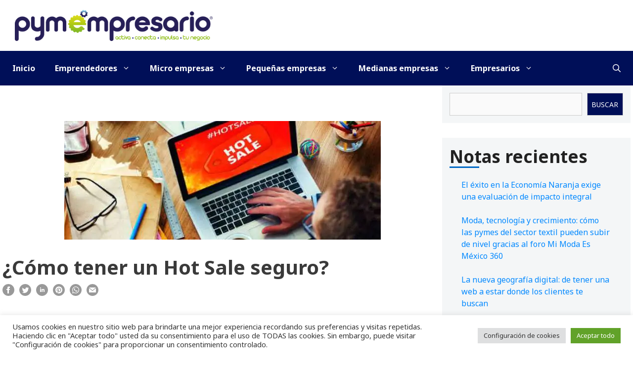

--- FILE ---
content_type: text/html; charset=UTF-8
request_url: https://pymempresario.com/como-tener-un-hot-sale-seguro/
body_size: 28213
content:
<!DOCTYPE html>
<html lang="es" prefix="og: https://ogp.me/ns#">
<head>
	<meta charset="UTF-8">
		<style>img:is([sizes="auto" i], [sizes^="auto," i]) { contain-intrinsic-size: 3000px 1500px }</style>
	<meta name="viewport" content="width=device-width, initial-scale=1">
<!-- Search Engine Optimization by Rank Math - https://rankmath.com/ -->
<title>¿Cómo tener un Hot Sale seguro?  - Pymempresario</title>
<meta name="description" content="Nuevamente, muchos consumidores esperan con gran expectativa la llegada de este mes. ¿Su principal motivo? Tomar parte en una de las campañas de ventas online"/>
<meta name="robots" content="follow, index, max-snippet:-1, max-video-preview:-1, max-image-preview:large"/>
<link rel="canonical" href="https://pymempresario.com/como-tener-un-hot-sale-seguro/" />
<meta property="og:locale" content="es_MX" />
<meta property="og:type" content="article" />
<meta property="og:title" content="¿Cómo tener un Hot Sale seguro?  - Pymempresario" />
<meta property="og:description" content="Nuevamente, muchos consumidores esperan con gran expectativa la llegada de este mes. ¿Su principal motivo? Tomar parte en una de las campañas de ventas online" />
<meta property="og:url" content="https://pymempresario.com/como-tener-un-hot-sale-seguro/" />
<meta property="og:site_name" content="Pymempresario" />
<meta property="article:publisher" content="https://www.facebook.com/pymempresario/" />
<meta property="article:tag" content="AMVO" />
<meta property="article:tag" content="Emprendedores" />
<meta property="article:tag" content="Hot Sale 2017" />
<meta property="article:tag" content="pymes" />
<meta property="article:tag" content="Unisys" />
<meta property="article:section" content="Destacados" />
<meta property="og:updated_time" content="2023-11-19T11:52:53-06:00" />
<meta property="og:image" content="https://pymempresario.com/wp-content/uploads/2017/06/1.jpg" />
<meta property="og:image:secure_url" content="https://pymempresario.com/wp-content/uploads/2017/06/1.jpg" />
<meta property="og:image:width" content="640" />
<meta property="og:image:height" content="240" />
<meta property="og:image:alt" content="¿Cómo tener un Hot Sale seguro? " />
<meta property="og:image:type" content="image/jpeg" />
<meta property="article:published_time" content="2017-06-01T00:04:04-05:00" />
<meta property="article:modified_time" content="2023-11-19T11:52:53-06:00" />
<meta name="twitter:card" content="summary_large_image" />
<meta name="twitter:title" content="¿Cómo tener un Hot Sale seguro?  - Pymempresario" />
<meta name="twitter:description" content="Nuevamente, muchos consumidores esperan con gran expectativa la llegada de este mes. ¿Su principal motivo? Tomar parte en una de las campañas de ventas online" />
<meta name="twitter:site" content="@pymempresario" />
<meta name="twitter:creator" content="@pymempresario" />
<meta name="twitter:image" content="https://pymempresario.com/wp-content/uploads/2017/06/1.jpg" />
<meta name="twitter:label1" content="Time to read" />
<meta name="twitter:data1" content="4 minutos" />
<script type="application/ld+json" class="rank-math-schema">{"@context":"https://schema.org","@graph":[{"@type":"Organization","@id":"https://pymempresario.com/#organization","name":"Pymempresario","sameAs":["https://www.facebook.com/pymempresario/","https://twitter.com/pymempresario"],"logo":{"@type":"ImageObject","@id":"https://pymempresario.com/#logo","url":"https://pymempresario.com/wp-content/uploads/2021/01/Logo-512x512-1.png","contentUrl":"https://pymempresario.com/wp-content/uploads/2021/01/Logo-512x512-1.png","caption":"Pymempresario","inLanguage":"es","width":"512","height":"512"}},{"@type":"WebSite","@id":"https://pymempresario.com/#website","url":"https://pymempresario.com","name":"Pymempresario","publisher":{"@id":"https://pymempresario.com/#organization"},"inLanguage":"es"},{"@type":"ImageObject","@id":"https://pymempresario.com/wp-content/uploads/2017/06/1.jpg","url":"https://pymempresario.com/wp-content/uploads/2017/06/1.jpg","width":"640","height":"240","inLanguage":"es"},{"@type":"WebPage","@id":"https://pymempresario.com/como-tener-un-hot-sale-seguro/#webpage","url":"https://pymempresario.com/como-tener-un-hot-sale-seguro/","name":"\u00bfC\u00f3mo tener un Hot Sale seguro?\u00a0 - Pymempresario","datePublished":"2017-06-01T00:04:04-05:00","dateModified":"2023-11-19T11:52:53-06:00","isPartOf":{"@id":"https://pymempresario.com/#website"},"primaryImageOfPage":{"@id":"https://pymempresario.com/wp-content/uploads/2017/06/1.jpg"},"inLanguage":"es"},{"@type":"Person","@id":"https://pymempresario.com/u/","url":"https://pymempresario.com/u/","image":{"@type":"ImageObject","@id":"https://secure.gravatar.com/avatar/?s=96&amp;r=g","url":"https://secure.gravatar.com/avatar/?s=96&amp;r=g","inLanguage":"es"},"worksFor":{"@id":"https://pymempresario.com/#organization"}},{"@type":"NewsArticle","headline":"\u00bfC\u00f3mo tener un Hot Sale seguro?\u00a0 - Pymempresario","datePublished":"2017-06-01T00:04:04-05:00","dateModified":"2023-11-19T11:52:53-06:00","articleSection":"Destacados, Medianas Empresas","author":{"@id":"https://pymempresario.com/u/"},"publisher":{"@id":"https://pymempresario.com/#organization"},"description":"Nuevamente, muchos consumidores esperan con gran expectativa la llegada de este mes.\u00a0\u00bfSu principal motivo? Tomar parte en una de las campa\u00f1as de ventas online","name":"\u00bfC\u00f3mo tener un Hot Sale seguro?\u00a0 - Pymempresario","@id":"https://pymempresario.com/como-tener-un-hot-sale-seguro/#richSnippet","isPartOf":{"@id":"https://pymempresario.com/como-tener-un-hot-sale-seguro/#webpage"},"image":{"@id":"https://pymempresario.com/wp-content/uploads/2017/06/1.jpg"},"inLanguage":"es","mainEntityOfPage":{"@id":"https://pymempresario.com/como-tener-un-hot-sale-seguro/#webpage"}}]}</script>
<!-- /Rank Math WordPress SEO plugin -->

<link href='https://fonts.gstatic.com' crossorigin rel='preconnect' />
<link href='https://fonts.googleapis.com' crossorigin rel='preconnect' />
<link rel="alternate" type="application/rss+xml" title="Pymempresario &raquo; Feed" href="https://pymempresario.com/feed/" />
<link rel="alternate" type="application/rss+xml" title="Pymempresario &raquo; RSS de los comentarios" href="https://pymempresario.com/comments/feed/" />
<script>
window._wpemojiSettings = {"baseUrl":"https:\/\/s.w.org\/images\/core\/emoji\/15.0.3\/72x72\/","ext":".png","svgUrl":"https:\/\/s.w.org\/images\/core\/emoji\/15.0.3\/svg\/","svgExt":".svg","source":{"concatemoji":"https:\/\/pymempresario.com\/wp-includes\/js\/wp-emoji-release.min.js?ver=ba9f65ce91a478a1afc7ff938e8bf3bb"}};
/*! This file is auto-generated */
!function(i,n){var o,s,e;function c(e){try{var t={supportTests:e,timestamp:(new Date).valueOf()};sessionStorage.setItem(o,JSON.stringify(t))}catch(e){}}function p(e,t,n){e.clearRect(0,0,e.canvas.width,e.canvas.height),e.fillText(t,0,0);var t=new Uint32Array(e.getImageData(0,0,e.canvas.width,e.canvas.height).data),r=(e.clearRect(0,0,e.canvas.width,e.canvas.height),e.fillText(n,0,0),new Uint32Array(e.getImageData(0,0,e.canvas.width,e.canvas.height).data));return t.every(function(e,t){return e===r[t]})}function u(e,t,n){switch(t){case"flag":return n(e,"\ud83c\udff3\ufe0f\u200d\u26a7\ufe0f","\ud83c\udff3\ufe0f\u200b\u26a7\ufe0f")?!1:!n(e,"\ud83c\uddfa\ud83c\uddf3","\ud83c\uddfa\u200b\ud83c\uddf3")&&!n(e,"\ud83c\udff4\udb40\udc67\udb40\udc62\udb40\udc65\udb40\udc6e\udb40\udc67\udb40\udc7f","\ud83c\udff4\u200b\udb40\udc67\u200b\udb40\udc62\u200b\udb40\udc65\u200b\udb40\udc6e\u200b\udb40\udc67\u200b\udb40\udc7f");case"emoji":return!n(e,"\ud83d\udc26\u200d\u2b1b","\ud83d\udc26\u200b\u2b1b")}return!1}function f(e,t,n){var r="undefined"!=typeof WorkerGlobalScope&&self instanceof WorkerGlobalScope?new OffscreenCanvas(300,150):i.createElement("canvas"),a=r.getContext("2d",{willReadFrequently:!0}),o=(a.textBaseline="top",a.font="600 32px Arial",{});return e.forEach(function(e){o[e]=t(a,e,n)}),o}function t(e){var t=i.createElement("script");t.src=e,t.defer=!0,i.head.appendChild(t)}"undefined"!=typeof Promise&&(o="wpEmojiSettingsSupports",s=["flag","emoji"],n.supports={everything:!0,everythingExceptFlag:!0},e=new Promise(function(e){i.addEventListener("DOMContentLoaded",e,{once:!0})}),new Promise(function(t){var n=function(){try{var e=JSON.parse(sessionStorage.getItem(o));if("object"==typeof e&&"number"==typeof e.timestamp&&(new Date).valueOf()<e.timestamp+604800&&"object"==typeof e.supportTests)return e.supportTests}catch(e){}return null}();if(!n){if("undefined"!=typeof Worker&&"undefined"!=typeof OffscreenCanvas&&"undefined"!=typeof URL&&URL.createObjectURL&&"undefined"!=typeof Blob)try{var e="postMessage("+f.toString()+"("+[JSON.stringify(s),u.toString(),p.toString()].join(",")+"));",r=new Blob([e],{type:"text/javascript"}),a=new Worker(URL.createObjectURL(r),{name:"wpTestEmojiSupports"});return void(a.onmessage=function(e){c(n=e.data),a.terminate(),t(n)})}catch(e){}c(n=f(s,u,p))}t(n)}).then(function(e){for(var t in e)n.supports[t]=e[t],n.supports.everything=n.supports.everything&&n.supports[t],"flag"!==t&&(n.supports.everythingExceptFlag=n.supports.everythingExceptFlag&&n.supports[t]);n.supports.everythingExceptFlag=n.supports.everythingExceptFlag&&!n.supports.flag,n.DOMReady=!1,n.readyCallback=function(){n.DOMReady=!0}}).then(function(){return e}).then(function(){var e;n.supports.everything||(n.readyCallback(),(e=n.source||{}).concatemoji?t(e.concatemoji):e.wpemoji&&e.twemoji&&(t(e.twemoji),t(e.wpemoji)))}))}((window,document),window._wpemojiSettings);
</script>
<!-- pymempresario.com is managing ads with Advanced Ads 2.0.16 – https://wpadvancedads.com/ --><script id="pymem-ready">
			window.advanced_ads_ready=function(e,a){a=a||"complete";var d=function(e){return"interactive"===a?"loading"!==e:"complete"===e};d(document.readyState)?e():document.addEventListener("readystatechange",(function(a){d(a.target.readyState)&&e()}),{once:"interactive"===a})},window.advanced_ads_ready_queue=window.advanced_ads_ready_queue||[];		</script>
		
<link rel='stylesheet' id='generate-fonts-css' href='//fonts.googleapis.com/css?family=Noto+Sans:regular,italic,700,700italic' media='all' />
<style id='wp-emoji-styles-inline-css'>

	img.wp-smiley, img.emoji {
		display: inline !important;
		border: none !important;
		box-shadow: none !important;
		height: 1em !important;
		width: 1em !important;
		margin: 0 0.07em !important;
		vertical-align: -0.1em !important;
		background: none !important;
		padding: 0 !important;
	}
</style>
<link rel='stylesheet' id='wp-block-library-css' href='https://pymempresario.com/wp-includes/css/dist/block-library/style.min.css?ver=ba9f65ce91a478a1afc7ff938e8bf3bb' media='all' />
<style id='wp-block-library-theme-inline-css'>
.wp-block-audio :where(figcaption){color:#555;font-size:13px;text-align:center}.is-dark-theme .wp-block-audio :where(figcaption){color:#ffffffa6}.wp-block-audio{margin:0 0 1em}.wp-block-code{border:1px solid #ccc;border-radius:4px;font-family:Menlo,Consolas,monaco,monospace;padding:.8em 1em}.wp-block-embed :where(figcaption){color:#555;font-size:13px;text-align:center}.is-dark-theme .wp-block-embed :where(figcaption){color:#ffffffa6}.wp-block-embed{margin:0 0 1em}.blocks-gallery-caption{color:#555;font-size:13px;text-align:center}.is-dark-theme .blocks-gallery-caption{color:#ffffffa6}:root :where(.wp-block-image figcaption){color:#555;font-size:13px;text-align:center}.is-dark-theme :root :where(.wp-block-image figcaption){color:#ffffffa6}.wp-block-image{margin:0 0 1em}.wp-block-pullquote{border-bottom:4px solid;border-top:4px solid;color:currentColor;margin-bottom:1.75em}.wp-block-pullquote cite,.wp-block-pullquote footer,.wp-block-pullquote__citation{color:currentColor;font-size:.8125em;font-style:normal;text-transform:uppercase}.wp-block-quote{border-left:.25em solid;margin:0 0 1.75em;padding-left:1em}.wp-block-quote cite,.wp-block-quote footer{color:currentColor;font-size:.8125em;font-style:normal;position:relative}.wp-block-quote:where(.has-text-align-right){border-left:none;border-right:.25em solid;padding-left:0;padding-right:1em}.wp-block-quote:where(.has-text-align-center){border:none;padding-left:0}.wp-block-quote.is-large,.wp-block-quote.is-style-large,.wp-block-quote:where(.is-style-plain){border:none}.wp-block-search .wp-block-search__label{font-weight:700}.wp-block-search__button{border:1px solid #ccc;padding:.375em .625em}:where(.wp-block-group.has-background){padding:1.25em 2.375em}.wp-block-separator.has-css-opacity{opacity:.4}.wp-block-separator{border:none;border-bottom:2px solid;margin-left:auto;margin-right:auto}.wp-block-separator.has-alpha-channel-opacity{opacity:1}.wp-block-separator:not(.is-style-wide):not(.is-style-dots){width:100px}.wp-block-separator.has-background:not(.is-style-dots){border-bottom:none;height:1px}.wp-block-separator.has-background:not(.is-style-wide):not(.is-style-dots){height:2px}.wp-block-table{margin:0 0 1em}.wp-block-table td,.wp-block-table th{word-break:normal}.wp-block-table :where(figcaption){color:#555;font-size:13px;text-align:center}.is-dark-theme .wp-block-table :where(figcaption){color:#ffffffa6}.wp-block-video :where(figcaption){color:#555;font-size:13px;text-align:center}.is-dark-theme .wp-block-video :where(figcaption){color:#ffffffa6}.wp-block-video{margin:0 0 1em}:root :where(.wp-block-template-part.has-background){margin-bottom:0;margin-top:0;padding:1.25em 2.375em}
</style>
<style id='classic-theme-styles-inline-css'>
/*! This file is auto-generated */
.wp-block-button__link{color:#fff;background-color:#32373c;border-radius:9999px;box-shadow:none;text-decoration:none;padding:calc(.667em + 2px) calc(1.333em + 2px);font-size:1.125em}.wp-block-file__button{background:#32373c;color:#fff;text-decoration:none}
</style>
<style id='global-styles-inline-css'>
:root{--wp--preset--aspect-ratio--square: 1;--wp--preset--aspect-ratio--4-3: 4/3;--wp--preset--aspect-ratio--3-4: 3/4;--wp--preset--aspect-ratio--3-2: 3/2;--wp--preset--aspect-ratio--2-3: 2/3;--wp--preset--aspect-ratio--16-9: 16/9;--wp--preset--aspect-ratio--9-16: 9/16;--wp--preset--color--black: #000000;--wp--preset--color--cyan-bluish-gray: #abb8c3;--wp--preset--color--white: #ffffff;--wp--preset--color--pale-pink: #f78da7;--wp--preset--color--vivid-red: #cf2e2e;--wp--preset--color--luminous-vivid-orange: #ff6900;--wp--preset--color--luminous-vivid-amber: #fcb900;--wp--preset--color--light-green-cyan: #7bdcb5;--wp--preset--color--vivid-green-cyan: #00d084;--wp--preset--color--pale-cyan-blue: #8ed1fc;--wp--preset--color--vivid-cyan-blue: #0693e3;--wp--preset--color--vivid-purple: #9b51e0;--wp--preset--color--contrast: var(--contrast);--wp--preset--color--contrast-2: var(--contrast-2);--wp--preset--color--contrast-3: var(--contrast-3);--wp--preset--color--base: var(--base);--wp--preset--color--base-2: var(--base-2);--wp--preset--color--base-3: var(--base-3);--wp--preset--color--accent: var(--accent);--wp--preset--gradient--vivid-cyan-blue-to-vivid-purple: linear-gradient(135deg,rgba(6,147,227,1) 0%,rgb(155,81,224) 100%);--wp--preset--gradient--light-green-cyan-to-vivid-green-cyan: linear-gradient(135deg,rgb(122,220,180) 0%,rgb(0,208,130) 100%);--wp--preset--gradient--luminous-vivid-amber-to-luminous-vivid-orange: linear-gradient(135deg,rgba(252,185,0,1) 0%,rgba(255,105,0,1) 100%);--wp--preset--gradient--luminous-vivid-orange-to-vivid-red: linear-gradient(135deg,rgba(255,105,0,1) 0%,rgb(207,46,46) 100%);--wp--preset--gradient--very-light-gray-to-cyan-bluish-gray: linear-gradient(135deg,rgb(238,238,238) 0%,rgb(169,184,195) 100%);--wp--preset--gradient--cool-to-warm-spectrum: linear-gradient(135deg,rgb(74,234,220) 0%,rgb(151,120,209) 20%,rgb(207,42,186) 40%,rgb(238,44,130) 60%,rgb(251,105,98) 80%,rgb(254,248,76) 100%);--wp--preset--gradient--blush-light-purple: linear-gradient(135deg,rgb(255,206,236) 0%,rgb(152,150,240) 100%);--wp--preset--gradient--blush-bordeaux: linear-gradient(135deg,rgb(254,205,165) 0%,rgb(254,45,45) 50%,rgb(107,0,62) 100%);--wp--preset--gradient--luminous-dusk: linear-gradient(135deg,rgb(255,203,112) 0%,rgb(199,81,192) 50%,rgb(65,88,208) 100%);--wp--preset--gradient--pale-ocean: linear-gradient(135deg,rgb(255,245,203) 0%,rgb(182,227,212) 50%,rgb(51,167,181) 100%);--wp--preset--gradient--electric-grass: linear-gradient(135deg,rgb(202,248,128) 0%,rgb(113,206,126) 100%);--wp--preset--gradient--midnight: linear-gradient(135deg,rgb(2,3,129) 0%,rgb(40,116,252) 100%);--wp--preset--font-size--small: 13px;--wp--preset--font-size--medium: 20px;--wp--preset--font-size--large: 36px;--wp--preset--font-size--x-large: 42px;--wp--preset--spacing--20: 0.44rem;--wp--preset--spacing--30: 0.67rem;--wp--preset--spacing--40: 1rem;--wp--preset--spacing--50: 1.5rem;--wp--preset--spacing--60: 2.25rem;--wp--preset--spacing--70: 3.38rem;--wp--preset--spacing--80: 5.06rem;--wp--preset--shadow--natural: 6px 6px 9px rgba(0, 0, 0, 0.2);--wp--preset--shadow--deep: 12px 12px 50px rgba(0, 0, 0, 0.4);--wp--preset--shadow--sharp: 6px 6px 0px rgba(0, 0, 0, 0.2);--wp--preset--shadow--outlined: 6px 6px 0px -3px rgba(255, 255, 255, 1), 6px 6px rgba(0, 0, 0, 1);--wp--preset--shadow--crisp: 6px 6px 0px rgba(0, 0, 0, 1);}:where(.is-layout-flex){gap: 0.5em;}:where(.is-layout-grid){gap: 0.5em;}body .is-layout-flex{display: flex;}.is-layout-flex{flex-wrap: wrap;align-items: center;}.is-layout-flex > :is(*, div){margin: 0;}body .is-layout-grid{display: grid;}.is-layout-grid > :is(*, div){margin: 0;}:where(.wp-block-columns.is-layout-flex){gap: 2em;}:where(.wp-block-columns.is-layout-grid){gap: 2em;}:where(.wp-block-post-template.is-layout-flex){gap: 1.25em;}:where(.wp-block-post-template.is-layout-grid){gap: 1.25em;}.has-black-color{color: var(--wp--preset--color--black) !important;}.has-cyan-bluish-gray-color{color: var(--wp--preset--color--cyan-bluish-gray) !important;}.has-white-color{color: var(--wp--preset--color--white) !important;}.has-pale-pink-color{color: var(--wp--preset--color--pale-pink) !important;}.has-vivid-red-color{color: var(--wp--preset--color--vivid-red) !important;}.has-luminous-vivid-orange-color{color: var(--wp--preset--color--luminous-vivid-orange) !important;}.has-luminous-vivid-amber-color{color: var(--wp--preset--color--luminous-vivid-amber) !important;}.has-light-green-cyan-color{color: var(--wp--preset--color--light-green-cyan) !important;}.has-vivid-green-cyan-color{color: var(--wp--preset--color--vivid-green-cyan) !important;}.has-pale-cyan-blue-color{color: var(--wp--preset--color--pale-cyan-blue) !important;}.has-vivid-cyan-blue-color{color: var(--wp--preset--color--vivid-cyan-blue) !important;}.has-vivid-purple-color{color: var(--wp--preset--color--vivid-purple) !important;}.has-black-background-color{background-color: var(--wp--preset--color--black) !important;}.has-cyan-bluish-gray-background-color{background-color: var(--wp--preset--color--cyan-bluish-gray) !important;}.has-white-background-color{background-color: var(--wp--preset--color--white) !important;}.has-pale-pink-background-color{background-color: var(--wp--preset--color--pale-pink) !important;}.has-vivid-red-background-color{background-color: var(--wp--preset--color--vivid-red) !important;}.has-luminous-vivid-orange-background-color{background-color: var(--wp--preset--color--luminous-vivid-orange) !important;}.has-luminous-vivid-amber-background-color{background-color: var(--wp--preset--color--luminous-vivid-amber) !important;}.has-light-green-cyan-background-color{background-color: var(--wp--preset--color--light-green-cyan) !important;}.has-vivid-green-cyan-background-color{background-color: var(--wp--preset--color--vivid-green-cyan) !important;}.has-pale-cyan-blue-background-color{background-color: var(--wp--preset--color--pale-cyan-blue) !important;}.has-vivid-cyan-blue-background-color{background-color: var(--wp--preset--color--vivid-cyan-blue) !important;}.has-vivid-purple-background-color{background-color: var(--wp--preset--color--vivid-purple) !important;}.has-black-border-color{border-color: var(--wp--preset--color--black) !important;}.has-cyan-bluish-gray-border-color{border-color: var(--wp--preset--color--cyan-bluish-gray) !important;}.has-white-border-color{border-color: var(--wp--preset--color--white) !important;}.has-pale-pink-border-color{border-color: var(--wp--preset--color--pale-pink) !important;}.has-vivid-red-border-color{border-color: var(--wp--preset--color--vivid-red) !important;}.has-luminous-vivid-orange-border-color{border-color: var(--wp--preset--color--luminous-vivid-orange) !important;}.has-luminous-vivid-amber-border-color{border-color: var(--wp--preset--color--luminous-vivid-amber) !important;}.has-light-green-cyan-border-color{border-color: var(--wp--preset--color--light-green-cyan) !important;}.has-vivid-green-cyan-border-color{border-color: var(--wp--preset--color--vivid-green-cyan) !important;}.has-pale-cyan-blue-border-color{border-color: var(--wp--preset--color--pale-cyan-blue) !important;}.has-vivid-cyan-blue-border-color{border-color: var(--wp--preset--color--vivid-cyan-blue) !important;}.has-vivid-purple-border-color{border-color: var(--wp--preset--color--vivid-purple) !important;}.has-vivid-cyan-blue-to-vivid-purple-gradient-background{background: var(--wp--preset--gradient--vivid-cyan-blue-to-vivid-purple) !important;}.has-light-green-cyan-to-vivid-green-cyan-gradient-background{background: var(--wp--preset--gradient--light-green-cyan-to-vivid-green-cyan) !important;}.has-luminous-vivid-amber-to-luminous-vivid-orange-gradient-background{background: var(--wp--preset--gradient--luminous-vivid-amber-to-luminous-vivid-orange) !important;}.has-luminous-vivid-orange-to-vivid-red-gradient-background{background: var(--wp--preset--gradient--luminous-vivid-orange-to-vivid-red) !important;}.has-very-light-gray-to-cyan-bluish-gray-gradient-background{background: var(--wp--preset--gradient--very-light-gray-to-cyan-bluish-gray) !important;}.has-cool-to-warm-spectrum-gradient-background{background: var(--wp--preset--gradient--cool-to-warm-spectrum) !important;}.has-blush-light-purple-gradient-background{background: var(--wp--preset--gradient--blush-light-purple) !important;}.has-blush-bordeaux-gradient-background{background: var(--wp--preset--gradient--blush-bordeaux) !important;}.has-luminous-dusk-gradient-background{background: var(--wp--preset--gradient--luminous-dusk) !important;}.has-pale-ocean-gradient-background{background: var(--wp--preset--gradient--pale-ocean) !important;}.has-electric-grass-gradient-background{background: var(--wp--preset--gradient--electric-grass) !important;}.has-midnight-gradient-background{background: var(--wp--preset--gradient--midnight) !important;}.has-small-font-size{font-size: var(--wp--preset--font-size--small) !important;}.has-medium-font-size{font-size: var(--wp--preset--font-size--medium) !important;}.has-large-font-size{font-size: var(--wp--preset--font-size--large) !important;}.has-x-large-font-size{font-size: var(--wp--preset--font-size--x-large) !important;}
:where(.wp-block-post-template.is-layout-flex){gap: 1.25em;}:where(.wp-block-post-template.is-layout-grid){gap: 1.25em;}
:where(.wp-block-columns.is-layout-flex){gap: 2em;}:where(.wp-block-columns.is-layout-grid){gap: 2em;}
:root :where(.wp-block-pullquote){font-size: 1.5em;line-height: 1.6;}
</style>
<link rel='stylesheet' id='cookie-law-info-css' href='https://pymempresario.com/wp-content/plugins/cookie-law-info/legacy/public/css/cookie-law-info-public.css?ver=3.3.9.1' media='all' />
<link rel='stylesheet' id='cookie-law-info-gdpr-css' href='https://pymempresario.com/wp-content/plugins/cookie-law-info/legacy/public/css/cookie-law-info-gdpr.css?ver=3.3.9.1' media='all' />
<link rel='stylesheet' id='wptu-front-style-css' href='https://pymempresario.com/wp-content/plugins/ticker-ultimate/assets/css/wptu-front.css?ver=1.7.6' media='all' />
<link rel='stylesheet' id='wp-show-posts-css' href='https://pymempresario.com/wp-content/plugins/wp-show-posts/css/wp-show-posts-min.css?ver=1.1.6' media='all' />
<link rel='stylesheet' id='wp-show-posts-pro-css' href='https://pymempresario.com/wp-content/plugins/wp-show-posts-pro/css/wp-show-posts.min.css?ver=1.0.0' media='all' />
<link rel='stylesheet' id='generate-style-css' href='https://pymempresario.com/wp-content/themes/generatepress/assets/css/all.min.css?ver=3.6.0' media='all' />
<style id='generate-style-inline-css'>
@media (max-width: 768px){.main-navigation .menu-toggle,.main-navigation .mobile-bar-items,.sidebar-nav-mobile:not(#sticky-placeholder){display:block;}.main-navigation ul,.gen-sidebar-nav{display:none;}[class*="nav-float-"] .site-header .inside-header > *{float:none;clear:both;}}
.dynamic-author-image-rounded{border-radius:100%;}.dynamic-featured-image, .dynamic-author-image{vertical-align:middle;}.one-container.blog .dynamic-content-template:not(:last-child), .one-container.archive .dynamic-content-template:not(:last-child){padding-bottom:0px;}.dynamic-entry-excerpt > p:last-child{margin-bottom:0px;}
</style>
<link rel='stylesheet' id='generatepress-dynamic-css' href='https://pymempresario.com/wp-content/uploads/generatepress/style.min.css?ver=1747899087' media='all' />
<link rel='stylesheet' id='generate-child-css' href='https://pymempresario.com/wp-content/themes/site/style.css?ver=1695100348' media='all' />
<style id='generateblocks-inline-css'>
.gb-container.gb-tabs__item:not(.gb-tabs__item-open){display:none;}.gb-container-b2927410 > .gb-inside-container{padding:40px;max-width:1270px;margin-left:auto;margin-right:auto;}.gb-grid-wrapper > .gb-grid-column-b2927410 > .gb-container{display:flex;flex-direction:column;height:100%;}.gb-container-dc239427 > .gb-inside-container{padding:0;}.gb-grid-wrapper > .gb-grid-column-dc239427{width:50%;}.gb-grid-wrapper > .gb-grid-column-dc239427 > .gb-container{display:flex;flex-direction:column;height:100%;}.gb-container-115dc9bd > .gb-inside-container{padding:0;}.gb-grid-wrapper > .gb-grid-column-115dc9bd{width:50%;}.gb-grid-wrapper > .gb-grid-column-115dc9bd > .gb-container{display:flex;flex-direction:column;height:100%;}.gb-container-076b4ac7 > .gb-inside-container{padding:30px 0;max-width:1270px;margin-left:auto;margin-right:auto;}.gb-grid-wrapper > .gb-grid-column-076b4ac7 > .gb-container{display:flex;flex-direction:column;height:100%;}.gb-container-15556fd6{text-align:center;}.gb-container-15556fd6 > .gb-inside-container{padding:0;}.gb-grid-wrapper > .gb-grid-column-15556fd6{width:25%;}.gb-grid-wrapper > .gb-grid-column-15556fd6 > .gb-container{display:flex;flex-direction:column;height:100%;}.gb-container-caf86b9a > .gb-inside-container{padding:0;}.gb-grid-wrapper > .gb-grid-column-caf86b9a{width:75%;}.gb-grid-wrapper > .gb-grid-column-caf86b9a > .gb-container{display:flex;flex-direction:column;height:100%;}.gb-container-8063b3f3 > .gb-inside-container{padding:30px 0 20px;max-width:1270px;margin-left:auto;margin-right:auto;}.gb-grid-wrapper > .gb-grid-column-8063b3f3 > .gb-container{display:flex;flex-direction:column;height:100%;}.gb-grid-wrapper-526e663b{display:flex;flex-wrap:wrap;margin-left:-30px;}.gb-grid-wrapper-526e663b > .gb-grid-column{box-sizing:border-box;padding-left:30px;}.gb-grid-wrapper-bca3ae36{display:flex;flex-wrap:wrap;margin-left:-30px;}.gb-grid-wrapper-bca3ae36 > .gb-grid-column{box-sizing:border-box;padding-left:30px;}div.gb-headline-10e37469{font-weight:bold;color:#000000;}h2.gb-headline-53edb1ce{font-size:20px;color:#000000;}@media (max-width: 767px) {.gb-grid-wrapper > .gb-grid-column-dc239427{width:100%;}.gb-grid-wrapper > .gb-grid-column-115dc9bd{width:100%;}.gb-grid-wrapper > .gb-grid-column-15556fd6{width:100%;}.gb-grid-wrapper > .gb-grid-column-caf86b9a{width:100%;}}:root{--gb-container-width:1270px;}.gb-container .wp-block-image img{vertical-align:middle;}.gb-grid-wrapper .wp-block-image{margin-bottom:0;}.gb-highlight{background:none;}.gb-shape{line-height:0;}.gb-container-link{position:absolute;top:0;right:0;bottom:0;left:0;z-index:99;}
</style>
<link rel='stylesheet' id='generate-blog-css' href='https://pymempresario.com/wp-content/plugins/gp-premium/blog/functions/css/style.min.css?ver=2.5.0' media='all' />
<link rel='stylesheet' id='generate-offside-css' href='https://pymempresario.com/wp-content/plugins/gp-premium/menu-plus/functions/css/offside.min.css?ver=2.5.0' media='all' />
<style id='generate-offside-inline-css'>
:root{--gp-slideout-width:265px;}.slideout-navigation.main-navigation{background-color:#fbfbfb;}.slideout-navigation.main-navigation .main-nav ul li a{color:#0c0a1e;font-weight:normal;text-transform:none;font-size:14px;}.slideout-navigation.main-navigation .main-nav ul ul li a{color:#ffffff;}.slideout-navigation.main-navigation.do-overlay .main-nav ul ul li a{font-size:1em;font-size:13px;}.slideout-navigation.main-navigation .main-nav ul li:not([class*="current-menu-"]):hover > a, .slideout-navigation.main-navigation .main-nav ul li:not([class*="current-menu-"]):focus > a, .slideout-navigation.main-navigation .main-nav ul li.sfHover:not([class*="current-menu-"]) > a{color:#ffffff;background-color:#000f58;}.slideout-navigation.main-navigation .main-nav ul li[class*="current-menu-"] > a{color:#fbfbfb;background-color:#3a3a3c;}.slideout-navigation, .slideout-navigation a{color:#0c0a1e;}.slideout-navigation button.slideout-exit{color:#0c0a1e;padding-left:20px;padding-right:20px;}.slide-opened nav.toggled .menu-toggle:before{display:none;}@media (max-width: 768px){.menu-bar-item.slideout-toggle{display:none;}}
</style>
<link rel='stylesheet' id='generate-navigation-branding-css' href='https://pymempresario.com/wp-content/plugins/gp-premium/menu-plus/functions/css/navigation-branding.min.css?ver=2.5.0' media='all' />
<style id='generate-navigation-branding-inline-css'>
@media (max-width: 768px){.site-header, #site-navigation, #sticky-navigation{display:none !important;opacity:0.0;}#mobile-header{display:block !important;width:100% !important;}#mobile-header .main-nav > ul{display:none;}#mobile-header.toggled .main-nav > ul, #mobile-header .menu-toggle, #mobile-header .mobile-bar-items{display:block;}#mobile-header .main-nav{-ms-flex:0 0 100%;flex:0 0 100%;-webkit-box-ordinal-group:5;-ms-flex-order:4;order:4;}}.navigation-branding img, .site-logo.mobile-header-logo img{height:70px;width:auto;}.navigation-branding .main-title{line-height:70px;}@media (max-width: 1280px){#site-navigation .navigation-branding, #sticky-navigation .navigation-branding{margin-left:10px;}}@media (max-width: 768px){.main-navigation:not(.slideout-navigation) .main-nav{-ms-flex:0 0 100%;flex:0 0 100%;}.main-navigation:not(.slideout-navigation) .inside-navigation{-ms-flex-wrap:wrap;flex-wrap:wrap;display:-webkit-box;display:-ms-flexbox;display:flex;}.nav-aligned-center .navigation-branding, .nav-aligned-left .navigation-branding{margin-right:auto;}.nav-aligned-center  .main-navigation.has-branding:not(.slideout-navigation) .inside-navigation .main-nav,.nav-aligned-center  .main-navigation.has-sticky-branding.navigation-stick .inside-navigation .main-nav,.nav-aligned-left  .main-navigation.has-branding:not(.slideout-navigation) .inside-navigation .main-nav,.nav-aligned-left  .main-navigation.has-sticky-branding.navigation-stick .inside-navigation .main-nav{margin-right:0px;}}
</style>
<link rel='stylesheet' id='site-style-css' href='https://pymempresario.com/wp-content/themes/site/style.css?ver=1.0.0' media='all' />
<link rel='stylesheet' id='sib-front-css-css' href='https://pymempresario.com/wp-content/plugins/mailin/css/mailin-front.css?ver=ba9f65ce91a478a1afc7ff938e8bf3bb' media='all' />
<script src="https://pymempresario.com/wp-includes/js/jquery/jquery.min.js?ver=3.7.1" id="jquery-core-js"></script>
<script id="cookie-law-info-js-extra">
var Cli_Data = {"nn_cookie_ids":[],"cookielist":[],"non_necessary_cookies":[],"ccpaEnabled":"","ccpaRegionBased":"","ccpaBarEnabled":"","strictlyEnabled":["necessary","obligatoire"],"ccpaType":"gdpr","js_blocking":"1","custom_integration":"","triggerDomRefresh":"","secure_cookies":""};
var cli_cookiebar_settings = {"animate_speed_hide":"500","animate_speed_show":"500","background":"#FFF","border":"#b1a6a6c2","border_on":"","button_1_button_colour":"#61a229","button_1_button_hover":"#4e8221","button_1_link_colour":"#fff","button_1_as_button":"1","button_1_new_win":"","button_2_button_colour":"#333","button_2_button_hover":"#292929","button_2_link_colour":"#444","button_2_as_button":"","button_2_hidebar":"","button_3_button_colour":"#dedfe0","button_3_button_hover":"#b2b2b3","button_3_link_colour":"#333333","button_3_as_button":"1","button_3_new_win":"","button_4_button_colour":"#dedfe0","button_4_button_hover":"#b2b2b3","button_4_link_colour":"#333333","button_4_as_button":"1","button_7_button_colour":"#61a229","button_7_button_hover":"#4e8221","button_7_link_colour":"#fff","button_7_as_button":"1","button_7_new_win":"","font_family":"inherit","header_fix":"","notify_animate_hide":"1","notify_animate_show":"","notify_div_id":"#cookie-law-info-bar","notify_position_horizontal":"right","notify_position_vertical":"bottom","scroll_close":"","scroll_close_reload":"","accept_close_reload":"","reject_close_reload":"","showagain_tab":"","showagain_background":"#fff","showagain_border":"#000","showagain_div_id":"#cookie-law-info-again","showagain_x_position":"100px","text":"#333333","show_once_yn":"","show_once":"10000","logging_on":"","as_popup":"","popup_overlay":"1","bar_heading_text":"","cookie_bar_as":"banner","popup_showagain_position":"bottom-right","widget_position":"left"};
var log_object = {"ajax_url":"https:\/\/pymempresario.com\/wp-admin\/admin-ajax.php"};
</script>
<script src="https://pymempresario.com/wp-content/plugins/cookie-law-info/legacy/public/js/cookie-law-info-public.js?ver=3.3.9.1" id="cookie-law-info-js"></script>
<script id="advanced-ads-advanced-js-js-extra">
var advads_options = {"blog_id":"1","privacy":{"enabled":false,"state":"not_needed"}};
</script>
<script src="https://pymempresario.com/wp-content/plugins/advanced-ads/public/assets/js/advanced.min.js?ver=2.0.16" id="advanced-ads-advanced-js-js"></script>
<script src="https://pymempresario.com/wp-content/themes/site/assets/js/scripts.js?ver=1.0.0" id="site-scripts-js"></script>
<script id="sib-front-js-js-extra">
var sibErrMsg = {"invalidMail":"Please fill out valid email address","requiredField":"Please fill out required fields","invalidDateFormat":"Please fill out valid date format","invalidSMSFormat":"Please fill out valid phone number"};
var ajax_sib_front_object = {"ajax_url":"https:\/\/pymempresario.com\/wp-admin\/admin-ajax.php","ajax_nonce":"902ebbc434","flag_url":"https:\/\/pymempresario.com\/wp-content\/plugins\/mailin\/img\/flags\/"};
</script>
<script src="https://pymempresario.com/wp-content/plugins/mailin/js/mailin-front.js?ver=1764061179" id="sib-front-js-js"></script>
<link rel="https://api.w.org/" href="https://pymempresario.com/wp-json/" /><link rel="alternate" title="JSON" type="application/json" href="https://pymempresario.com/wp-json/wp/v2/posts/46580" /><link rel="EditURI" type="application/rsd+xml" title="RSD" href="https://pymempresario.com/xmlrpc.php?rsd" />

<link rel='shortlink' href='https://pymempresario.com/?p=46580' />
<link rel="alternate" title="oEmbed (JSON)" type="application/json+oembed" href="https://pymempresario.com/wp-json/oembed/1.0/embed?url=https%3A%2F%2Fpymempresario.com%2Fcomo-tener-un-hot-sale-seguro%2F" />
<link rel="alternate" title="oEmbed (XML)" type="text/xml+oembed" href="https://pymempresario.com/wp-json/oembed/1.0/embed?url=https%3A%2F%2Fpymempresario.com%2Fcomo-tener-un-hot-sale-seguro%2F&#038;format=xml" />
<script  async src="https://pagead2.googlesyndication.com/pagead/js/adsbygoogle.js?client=ca-pub-9734904253605826" crossorigin="anonymous"></script><link rel="icon" href="https://pymempresario.com/wp-content/uploads/2021/01/cropped-Logo-512x512-1-32x32.png" sizes="32x32" />
<link rel="icon" href="https://pymempresario.com/wp-content/uploads/2021/01/cropped-Logo-512x512-1-192x192.png" sizes="192x192" />
<link rel="apple-touch-icon" href="https://pymempresario.com/wp-content/uploads/2021/01/cropped-Logo-512x512-1-180x180.png" />
<meta name="msapplication-TileImage" content="https://pymempresario.com/wp-content/uploads/2021/01/cropped-Logo-512x512-1-270x270.png" />
		<style id="wp-custom-css">
			.top-bar .date {
	margin-right: 10px;
}

.top-bar .wp-block-social-links .wp-social-link a {
	padding: 3px;
}
.top-bar .wp-block-social-links .wp-social-link.wp-social-link.wp-social-link {
	margin-top: 0;
	margin-bottom: 0;
	padding:0;
	border-radius: 2px;
}
.theme-heading, .site-footer .widget-title {
	position: relative;
	line-height: 46px;
}
	
.theme-heading:after, .site-footer .widget-title:after { 
	position: absolute;
	content: '';
	left: 0;
	bottom: 0;
	width: 60px;
	height: 3px;
	background: #0169C6;
}

.site-footer .widget_categories li { display: inline-block; }

.site-footer .tagcloud a {
	font-size: 16px !important;
}
.site-footer .widget_categories li:not(:last-child) a:after, .site-footer .tagcloud a:not(:last-child):after {
	content: ",";
}

.site-footer .tagcloud a:nth-child( n + 20) {
	display: none;
}
.site-footer a {
	padding: 3px 3px 3px 0;
}


.wp-show-posts-entry-title {
	font-weight: bold; 
	line-height: 22px;
}
.related-articles {
	justify-content: space-between;
}
.related-articles article { 
	max-width: 230px;
}
.related-articles picture, .related-articles img, .front-top-5-featured picture, .front-top-5-featured img {
	width: 100%;
	min-height: 140px;
	object-fit: cover;
}

.related-articles .wp-show-posts-image, .front-top-5-featured .wp-show-posts-image { min-width: 100%; min-height: 140px; }

.related-articles .wpsp-content-wrap ,.front-top-5-featured .wpsp-content-wrap {
	margin-top: 140px;
}
.related-articles .wp-show-posts-image ~ .wpsp-content-wrap, .front-top-5-featured .wp-show-posts-image ~ .wpsp-content-wrap {
	margin-top: 0;
}

/*.front-top-3-featured {height: 470px !important; }

.front-top-3-featured article { height: 50%; }
.front-top-3-featured article:first-child { height: 50%; }*/
/*=====================*/
@media (min-width: 768px){
	.front-top-3-featured {
		height: 470px !important;
	}
}
@media (min-width: 768px){
	.front-top-3-featured article {
		display: grid;
		height: 50%;
	}
}
@media (min-width: 768px){
	.front-top-3-featured article:first-child {
		height:50%;
	}
}
/*=====================*/
.front-today { margin-bottom: 0 !important; height: 470px !important; }

.front-today button {
	font-size: 13px;
	top: -35px !important;
	right: 0 !important;
	left: unset !important;
	background: #fff !important;
}

.front-today article {
	height: 470px !important;
}
.front-today button.slick-prev {
	right: 35px !important
}

.front-today .wp-show-posts-entry-title {
	line-height: 40px;
	
}

.front-today .slick-dots { display: none !important; }

.showdeg .wp-show-posts-image:before{
	content: '';
	position: absolute;
  top: 0;
  bottom: 0;
  left: 0;
  right: 0;
  background: linear-gradient(0deg, rgba(0,0,0, 0.7) 15%, rgba(255,255,255,0) 60%);
}
.front-top-3-featured .wp-show-posts-entry-title {
	flex-direction: row;
	align-items: flex-end;
	justify-content: center;
	line-height: 22px;
}
.front-top-3-featured .wpsp-content-wrap ,.front-today .wpsp-content-wrap { justify-content: flex-end; }

.front-top-3-featured .wpsp-content-wrap .wp-show-posts-entry-meta,.front-today .wpsp-content-wrap .wp-show-posts-entry-meta {
	margin-top: 0;
}

.wp-show-posts-entry-date:before {
	font-family: dashicons;
	content: "\f469";
	vertical-align: middle;
	padding-right: 2px;
}
.wpos-label {  text-transform: uppercase; font-size: 14px; background: url( '/wp-content/uploads/2021/07/loading.gif' ) no-repeat 5px center; background-size: 30px; padding-left: 40px; }

.wpos-label span {display: none; }

.wpos-controls { margin-top: 2px; margin-right: 2px} 

.wp-block-post-template {
	margin: 0;
}

.card ul li > div > div { min-height: 280px; display: flex; flex-direction: column; justify-content: flex-start; position: relative; }

.card .wp-block-post-featured-image img {
	min-height: 140px;
	object-fit: cover;
}

.card ul.columns-3 li > div > div .wp-block-post-featured-image img, .card ul.columns-5 li > div > div .wp-block-post-featured-image img { 
	height: 140px;
}
.card ul.is-flex-container li > div > div {
	padding-bottom: 5px; 
}

.card .wp-block-post-title {
	flex-grow: 1;
}
.card .wp-block-post-date, .card .wp-block-post-title, .card .wp-block-post-terms {
	padding: 0 10px;
}

.card .wp-block-post-terms {
	margin-top: 145px;
	color: transparent !important;
}
.card .wp-block-post-featured-image + .wp-block-post-terms {
	margin-top: 0;
}

.card.card-feature ul:not(.is-flex-container) li:first-child > div > div {
	justify-content: flex-end;
	color: #fff;
	margin-bottom: 20px;
}

.card.card-feature ul:not(.is-flex-container) li:first-child > div > div .wp-block-post-featured-image {
	position: absolute;
	z-index: 0;
	height: 100%;
}

.card.card-feature ul:not(.is-flex-container) li:first-child > div > div .wp-block-post-featured-image * {
	padding: 0;
	height: 100%;
	object-fit: cover;
}

.card.card-feature ul:not(.is-flex-container) li:first-child > div > div .wp-block-post-featured-image:before {
	content: "";
	position: absolute;
	top: 0;
	right: 0;
	left: 0;
	bottom: 0;
background: linear-gradient(0deg, rgba(0,0,0, 0.7) 15%, rgba(255,255,255,0) 60%);
}
.card.card-feature ul:not(.is-flex-container) li:first-child > div > div > :not(.wp-block-post-featured-image) {
	z-index: 1; 
	flex-grow: 0;
	color: #fff;
}

.card.card-feature ul:not(.is-flex-container) li:first-child .wp-block-post-terms {
	margin-bottom: 5px;
}
.card.card-feature ul:not(.is-flex-container) li:first-child .wp-block-post-terms a {
	background: red;
	color: #fff !important;
	padding: 2px 5px;
	border-radius: 2px;
	margin-bottom: 5px;
	display: inline-block;
}
.card.card-feature ul:not(.is-flex-container) li:first-child .wp-block-post-date { margin-bottom: 5px; }

.card.card-left-image ul:not(.is-flex-container) li:not(:first-child) > div > div {	
	min-height: unset;
	margin-bottom: 20px;
	height: 130px;
}

.card.card-left-image ul:not(.is-flex-container) li:not(:first-child) > div > div {
	padding-left: 150px;
	position: relative;
}
.card.card-left-image ul:not(.is-flex-container) li:not(:first-child) > div > div .wp-block-post-featured-image {
	position: absolute;
	width: 150px;
	left: 0;
	top: 0;
}

.card.card-left-image ul:not(.is-flex-container) li:not(:first-child) > div > div .wp-block-post-featured-image img  {
	object-fit: cover;

}
/*=====================*/
.card2 ul li > div > div { min-height: 280px; display: flex; flex-direction: column; justify-content: flex-start; position: relative; }

.card2 .wp-block-post-featured-image img {
	min-height: 140px;
	object-fit: cover;
}

.card2 ul.columns-3 li > div > div .wp-block-post-featured-image img, .card2 ul.columns-5 li > div > div .wp-block-post-featured-image img { 
	height: 140px;
}
.card2 ul.is-flex-container li > div > div {
	padding-bottom: 5px; 
}

.card2 .wp-block-post-title {
	flex-grow: 1;
}
.card2 .wp-block-post-date, .card2 .wp-block-post-title, .card2 .wp-block-post-terms {
	padding: 0 10px;
}

.card2 .wp-block-post-terms {
	margin-top: 145px;
	color: transparent !important;
}
.card2 .wp-block-post-featured-image + .wp-block-post-terms {
	margin-top: 0;
}

.card2.card2-left-image ul:not(.is-flex-container) li > div > div {	
	min-height: unset;
	margin-bottom: 20px;
	height: 130px;
}

.card2.card2-left-image ul:not(.is-flex-container) li > div > div {
	padding-left: 150px;
	position: relative;
}
.card2.card2-left-image ul:not(.is-flex-container) li > div > div .wp-block-post-featured-image {
	position: absolute;
	width: 150px;
	left: 0;
	top: 0;
}

.card2.card2-left-image ul:not(.is-flex-container) li > div > div .wp-block-post-featured-image img  {
	object-fit: cover;

}
/*=====================*/
.card3 ul li > div > div { min-height: 450px; display: flex; flex-direction: column; justify-content: flex-start; position: relative; }

.card3 .wp-block-post-featured-image img {
	min-height: 140px;
	object-fit: cover;
}

.card3 ul.columns-3 li > div > div .wp-block-post-featured-image img, .card3 ul.columns-5 li > div > div .wp-block-post-featured-image img { 
	height: 140px;
}
.card3 ul.is-flex-container li > div > div {
	padding-bottom: 5px; 
}

.card3 .wp-block-post-title {
	flex-grow: 1;
}
.card3 .wp-block-post-date, .card3 .wp-block-post-title, .card3 .wp-block-post-terms {
	padding: 0 10px;
}

.card3 .wp-block-post-terms {
	margin-top: 145px;
	color: transparent !important;
}
.card3 .wp-block-post-featured-image + .wp-block-post-terms {
	margin-top: 0;
}

.card3.card3-feature ul:not(.is-flex-container) li:first-child > div > div {
	justify-content: flex-end;
	color: #fff;
	margin-bottom: 20px;
}

.card3.card3-feature ul:not(.is-flex-container) li:first-child > div > div .wp-block-post-featured-image {
	position: absolute;
	z-index: 0;
	height: 100%;
}

.card3.card3-feature ul:not(.is-flex-container) li:first-child > div > div .wp-block-post-featured-image * {
	padding: 0;
	height: 100%;
	object-fit: cover;
}

.card3.card3-feature ul:not(.is-flex-container) li:first-child > div > div .wp-block-post-featured-image:before {
	content: "";
	position: absolute;
	top: 0;
	right: 0;
	left: 0;
	bottom: 0;
	background: linear-gradient(0deg, rgba(0,0,0, 0.7) 15%, rgba(255,255,255,0) 60%);
}
.card3.card3-feature ul:not(.is-flex-container) li:first-child > div > div > :not(.wp-block-post-featured-image) {
	z-index: 1; 
	flex-grow: 0;
	color: #fff;
}

.card3.card3-feature ul:not(.is-flex-container) li:first-child .wp-block-post-terms {
	margin-bottom: 5px;
}
.card3.card3-feature ul:not(.is-flex-container) li:first-child .wp-block-post-terms a {
	background: red;
	color: #fff !important;
	padding: 2px 5px;
	border-radius: 2px;
	margin-bottom: 5px;
	display: inline-block;
}
.card3.card3-feature ul:not(.is-flex-container) li:first-child .wp-block-post-date { margin-bottom: 5px; }

.imgopa:hover{
	filter: blur(1.7px) brightness(50%);
}
.imglog{
	width: 0%;
	height: 0%;
}

@media (min-width:768px){
	.con-sidebar{
		display: flex;
		height:100%;
	}

	article2{
		flex: 4;
		/*rder-style: solid;*/
		margin: auto;
	}

	
	.top-add{
		position: absolute;
		top: 0%;
		left: 43%;
		width: 100%;
		/*max-width: 728px;*/
		margin-top: 40px;
	}
	.top-add2{
	width: 0%;
	}
}

@media (max-width:767px){
	.top-add2{
	position: relative;
	}	
}

/*===============*/
.wp-block-search__button{
	background-color: #000f58 !important;
	color: white !important;
}
/*alineacion de ads entradas*/
.center_item{
	margin: auto;
	width: 100%;
}
@media (min-width:768px){
	.center_item{
		margin: auto;
		width: 90%;
		padding: 0 1rem;
	}
}
/*=========footer*/
.contenedor3{
	max-width:1200px;
	width: 95%;
	margin: 0 auto;
}
aside3{
	margin: auto;
	text-align: center;
}
article3{
	margin: 0 0 0 13%;
}
@media (min-width:768px){
	.con-sidebar3{
		display: flex;
		gap: 1rem;
	}
	aside3{
		margin: auto ;
	}
	article3{
		flex:1;
		margin: auto;
	}
}

/*popup*/
@media (max-width:767px){
	.container-sus2{
		position: relative;
		padding: 2rem;
		background-color: rgba(255,255,255,1);
	}
	.advads-close-button{
		width: 50px !important; 
		height: 50px !important;
		background: rgba(255,255,255,0) !important;
		font-size: 80px!important;
		color: black;
		-webkit-text-stroke: 1px black;
	}
	.container-sus{
		position: relative;
		background-image: url(https://pymempresario.com/wp-content/uploads/2021/09/boletin-movil.jpg);
		background-repeat: no-repeat;
		width: 262px;
		height: 413px;
	}
	.h1, .h3{
		font-family: Arial, Helvetica, sans-serif;
		line-height: 0.5;
		text-align: center;
	}
	.h1{
		font-family: "baskerville old face";
		font-size: 35px;
		color: gray;
	}
	.h3{
		font-family: "Corbel Light";
		font-size: 25px;
		color: gray;
	}
	.bottomright{
		position: absolute;
		bottom: 8px;
		right: 5%;
		left: 5%;
	}
	.sib-email-area,
	.sib-NAME-area,
	.sib-default-btn{
		width: 15rem !important;
	}
	.sib-default-btn{
		color: white;
		background-color: blue;
		border-color: darkblue;
	}
}
@media (min-width:768px){
	.container-sus2{
		padding: 2.5rem;
		background-color: rgba(255,255,255,0);
	}
	.advads-close-button{
		width: 50px !important; 
		height: 50px !important;
		background: rgba(255,255,255,0) !important;
		font-size: 80px!important;
		color: white;
		-webkit-text-stroke: 1px black;
	}
	.container-sus{
		position: relative;
		background-image: url(https://pymempresario.com/wp-content/uploads/2021/09/boletin-new.jpg);
		background-repeat: no-repeat;
		width: 798px;
		height: 413px;
	}
	.topright {
		position: absolute;
		top: 8px;
		right: 16px;
		font-size: 18px;
	}
	.h1, .h3{
		line-height: 0.5;
	}
	.h1{
		font-family: "baskerville old face";
		font-size: 95px;
		color: gray;
		text-transform: none;
	}
	.h3{
		font-family: "Corbel Light";
		font-size: 45px;
		color: gray;
	}
	.bottomright{
		position: absolute;
		bottom: 8px;
		right: 5%;
	}
	.sib-email-area,
	.sib-NAME-area,
	.sib-default-btn{
		width: 24rem !important;
	}
	.sib-default-btn{
		color: white;
		background-color: blue;
		border-color: darkblue;
	}
}
/*titulos*/
.entry-title{
	text-transform: none !important;
}
/*titulos de entradas*/
.has-normal-font-size, .has-regular-font-size{
	font-size: 0.9em !important;
}
/*=====Videos=====*/
.font_video{
	font-family: arial;
	font-weight:bold;
	color:black;
}

@media (min-width:768px){
	.yrc-core{
		display: flex !important;
		justify-content: center !important;
		text-align: center !important;
	}
	.yrc-full-scale{
		width: 100% !important;
		margin-left: 0  !important;
	}
}

@media (max-width:767px){
	.yrc-core{
		text-align: center !important;
	}
	.yrc-full-scale{
		width: 100% !important;
	}
}
/*header publicidad*/
.site-header{ }

.top-add {
	margin-top: 183px;
	width: 720px;
	height: 90px;
	margin-left: 11%;
	/*border: 1px solid red;*/
}
/*
.page-id-74670 .top-add {
	margin-top: 22rem !important;
	margin-left: -15rem;
	border: 1px solid red;
}*/
.top-add {
	margin-top: 22rem !important;
	margin-left: -15rem;
	z-index:1000;
	/*border: 1px solid red;*/
}

.gb-container-f29a60c9 {
	margin-top: 5rem;
}

.w-layout-blockcontainer {
  max-width: 940px;
  margin-left: auto;
  margin-right: auto;
  display: block;
}

@media screen and (max-width: 991px) {
  .w-layout-blockcontainer {
    max-width: 728px;
  }
}

@media screen and (max-width: 767px) {
  .w-layout-blockcontainer {
    max-width: none;
  }
}


.form-line {
  display: flex;
}

.field, .div-block-5 {
  width: 50%; 
}

@media screen and (max-width: 479px) {
  .body {
    background-color: #e8edff;
  }
	
	.form-line {
  display: flex;
	flex-direction: column;
}

.field, .div-block-5 {
  width: 100%; 
}

.field input {width: 95%}



		</style>
		
<!-- Google tag (gtag.js) -->
<script async src="https://www.googletagmanager.com/gtag/js?id=G-LDQXKL3PXV"></script>
<script>
  window.dataLayer = window.dataLayer || [];
  function gtag(){dataLayer.push(arguments);}
  gtag('js', new Date());

  gtag('config', 'G-LDQXKL3PXV');
</script>
	
</head>

<body class="post-template-default single single-post postid-46580 single-format-standard wp-custom-logo wp-embed-responsive post-image-above-header post-image-aligned-center slideout-enabled slideout-mobile sticky-menu-slide mobile-header mobile-header-logo mobile-header-sticky right-sidebar nav-below-header one-container fluid-header active-footer-widgets-1 nav-search-enabled nav-aligned-left header-aligned-left dropdown-hover featured-image-active" itemtype="https://schema.org/Blog" itemscope>
	<a class="screen-reader-text skip-link" href="#content" title="Saltar al contenido">Saltar al contenido</a>		<header class="site-header" id="masthead" aria-label="Sitio"  itemtype="https://schema.org/WPHeader" itemscope>
			<div class="inside-header grid-container grid-parent">
				<div class="site-logo">
					<a href="https://pymempresario.com/" rel="home">
						<img  class="header-image is-logo-image" alt="Pymempresario" src="https://pymempresario.com/wp-content/uploads/2025/05/logo-20230802_1.png" srcset="https://pymempresario.com/wp-content/uploads/2025/05/logo-20230802_1.png 1x,   https://www.pymempresario.com/wp-content/uploads/2023/04/Mesa-de-trabajo-1.png 2x" width="2041" height="324" />
					</a>
				</div><div class="top-add con-sidebar">
		<div style="float: right;clear: both;" id="pymem-980972953"><script async src="//pagead2.googlesyndication.com/pagead/js/adsbygoogle.js?client=ca-pub-9734904253605826" crossorigin="anonymous"></script><ins class="adsbygoogle" style="display:block;" data-ad-client="ca-pub-9734904253605826" 
data-ad-slot="" 
data-ad-format="auto"></ins>
<script> 
(adsbygoogle = window.adsbygoogle || []).push({}); 
</script>
</div><br style="clear: both; display: block; float: none;"/>		
</div>			</div>
		</header>
				<nav id="mobile-header" itemtype="https://schema.org/SiteNavigationElement" itemscope class="main-navigation mobile-header-navigation has-branding has-sticky-branding">
			<div class="inside-navigation grid-container grid-parent">
				<form method="get" class="search-form navigation-search" action="https://pymempresario.com/">
					<input type="search" class="search-field" value="" name="s" title="Buscar" />
				</form><div class="site-logo mobile-header-logo">
						<a href="https://pymempresario.com/" title="Pymempresario" rel="home">
							<img src="https://pymempresario.com/wp-content/uploads/2021/08/Banner-Logo-copia.png" alt="Pymempresario" class="is-logo-image" width="790" height="365" />
						</a>
					</div>		<div class="mobile-bar-items">
						<span class="search-item">
				<a aria-label="Abrir la barra de búsqueda" href="#">
					<span class="gp-icon icon-search"><svg viewBox="0 0 512 512" aria-hidden="true" xmlns="http://www.w3.org/2000/svg" width="1em" height="1em"><path fill-rule="evenodd" clip-rule="evenodd" d="M208 48c-88.366 0-160 71.634-160 160s71.634 160 160 160 160-71.634 160-160S296.366 48 208 48zM0 208C0 93.125 93.125 0 208 0s208 93.125 208 208c0 48.741-16.765 93.566-44.843 129.024l133.826 134.018c9.366 9.379 9.355 24.575-.025 33.941-9.379 9.366-24.575 9.355-33.941-.025L337.238 370.987C301.747 399.167 256.839 416 208 416 93.125 416 0 322.875 0 208z" /></svg><svg viewBox="0 0 512 512" aria-hidden="true" xmlns="http://www.w3.org/2000/svg" width="1em" height="1em"><path d="M71.029 71.029c9.373-9.372 24.569-9.372 33.942 0L256 222.059l151.029-151.03c9.373-9.372 24.569-9.372 33.942 0 9.372 9.373 9.372 24.569 0 33.942L289.941 256l151.03 151.029c9.372 9.373 9.372 24.569 0 33.942-9.373 9.372-24.569 9.372-33.942 0L256 289.941l-151.029 151.03c-9.373 9.372-24.569 9.372-33.942 0-9.372-9.373-9.372-24.569 0-33.942L222.059 256 71.029 104.971c-9.372-9.373-9.372-24.569 0-33.942z" /></svg></span>				</a>
			</span>
		</div>
							<button class="menu-toggle" aria-controls="mobile-menu" aria-expanded="false">
						<span class="gp-icon icon-menu-bars"><svg viewBox="0 0 512 512" aria-hidden="true" xmlns="http://www.w3.org/2000/svg" width="1em" height="1em"><path d="M0 96c0-13.255 10.745-24 24-24h464c13.255 0 24 10.745 24 24s-10.745 24-24 24H24c-13.255 0-24-10.745-24-24zm0 160c0-13.255 10.745-24 24-24h464c13.255 0 24 10.745 24 24s-10.745 24-24 24H24c-13.255 0-24-10.745-24-24zm0 160c0-13.255 10.745-24 24-24h464c13.255 0 24 10.745 24 24s-10.745 24-24 24H24c-13.255 0-24-10.745-24-24z" /></svg><svg viewBox="0 0 512 512" aria-hidden="true" xmlns="http://www.w3.org/2000/svg" width="1em" height="1em"><path d="M71.029 71.029c9.373-9.372 24.569-9.372 33.942 0L256 222.059l151.029-151.03c9.373-9.372 24.569-9.372 33.942 0 9.372 9.373 9.372 24.569 0 33.942L289.941 256l151.03 151.029c9.372 9.373 9.372 24.569 0 33.942-9.373 9.372-24.569 9.372-33.942 0L256 289.941l-151.029 151.03c-9.373 9.372-24.569 9.372-33.942 0-9.372-9.373-9.372-24.569 0-33.942L222.059 256 71.029 104.971c-9.372-9.373-9.372-24.569 0-33.942z" /></svg></span><span class="mobile-menu">Menu</span>					</button>
					<div id="mobile-menu" class="main-nav"><ul id="menu-general" class="menu sf-menu"><li id="menu-item-102705" class="menu-item menu-item-type-post_type menu-item-object-page menu-item-home menu-item-102705"><a href="https://pymempresario.com/">Inicio</a></li>
<li id="menu-item-74508" class="menu-item menu-item-type-post_type menu-item-object-page menu-item-has-children menu-item-74508"><a href="https://pymempresario.com/emprendedores/">Emprendedores<span role="presentation" class="dropdown-menu-toggle"><span class="gp-icon icon-arrow"><svg viewBox="0 0 330 512" aria-hidden="true" xmlns="http://www.w3.org/2000/svg" width="1em" height="1em"><path d="M305.913 197.085c0 2.266-1.133 4.815-2.833 6.514L171.087 335.593c-1.7 1.7-4.249 2.832-6.515 2.832s-4.815-1.133-6.515-2.832L26.064 203.599c-1.7-1.7-2.832-4.248-2.832-6.514s1.132-4.816 2.832-6.515l14.162-14.163c1.7-1.699 3.966-2.832 6.515-2.832 2.266 0 4.815 1.133 6.515 2.832l111.316 111.317 111.316-111.317c1.7-1.699 4.249-2.832 6.515-2.832s4.815 1.133 6.515 2.832l14.162 14.163c1.7 1.7 2.833 4.249 2.833 6.515z" /></svg></span></span></a>
<ul class="sub-menu">
	<li id="menu-item-74547" class="menu-item menu-item-type-post_type menu-item-object-page menu-item-74547"><a href="https://pymempresario.com/apoyo-emprendedores/">Apoyo</a></li>
	<li id="menu-item-74545" class="menu-item menu-item-type-post_type menu-item-object-page menu-item-74545"><a href="https://pymempresario.com/convocatorias/">Convocatorias</a></li>
	<li id="menu-item-74544" class="menu-item menu-item-type-post_type menu-item-object-page menu-item-74544"><a href="https://pymempresario.com/gobierno/">Gobierno</a></li>
	<li id="menu-item-74543" class="menu-item menu-item-type-post_type menu-item-object-page menu-item-74543"><a href="https://pymempresario.com/planes-de-negocio/">Planes de negocio</a></li>
	<li id="menu-item-74542" class="menu-item menu-item-type-post_type menu-item-object-page menu-item-74542"><a href="https://pymempresario.com/oportunidades-de-negocio/">Oportunidades de negocio</a></li>
	<li id="menu-item-74541" class="menu-item menu-item-type-post_type menu-item-object-page menu-item-74541"><a href="https://pymempresario.com/recomendaciones/">Recomendaciones</a></li>
	<li id="menu-item-74540" class="menu-item menu-item-type-post_type menu-item-object-page menu-item-74540"><a href="https://pymempresario.com/star-up/">Star-up</a></li>
	<li id="menu-item-74539" class="menu-item menu-item-type-post_type menu-item-object-page menu-item-74539"><a href="https://pymempresario.com/eventos/">Eventos</a></li>
</ul>
</li>
<li id="menu-item-74507" class="menu-item menu-item-type-post_type menu-item-object-page menu-item-has-children menu-item-74507"><a href="https://pymempresario.com/micro-empresas/">Micro empresas<span role="presentation" class="dropdown-menu-toggle"><span class="gp-icon icon-arrow"><svg viewBox="0 0 330 512" aria-hidden="true" xmlns="http://www.w3.org/2000/svg" width="1em" height="1em"><path d="M305.913 197.085c0 2.266-1.133 4.815-2.833 6.514L171.087 335.593c-1.7 1.7-4.249 2.832-6.515 2.832s-4.815-1.133-6.515-2.832L26.064 203.599c-1.7-1.7-2.832-4.248-2.832-6.514s1.132-4.816 2.832-6.515l14.162-14.163c1.7-1.699 3.966-2.832 6.515-2.832 2.266 0 4.815 1.133 6.515 2.832l111.316 111.317 111.316-111.317c1.7-1.699 4.249-2.832 6.515-2.832s4.815 1.133 6.515 2.832l14.162 14.163c1.7 1.7 2.833 4.249 2.833 6.515z" /></svg></span></span></a>
<ul class="sub-menu">
	<li id="menu-item-74565" class="menu-item menu-item-type-post_type menu-item-object-page menu-item-74565"><a href="https://pymempresario.com/administracion/">Administración</a></li>
	<li id="menu-item-74564" class="menu-item menu-item-type-post_type menu-item-object-page menu-item-74564"><a href="https://pymempresario.com/apoyo-microempresas/">Apoyo</a></li>
	<li id="menu-item-74563" class="menu-item menu-item-type-post_type menu-item-object-page menu-item-74563"><a href="https://pymempresario.com/estrategia/">Estrategia</a></li>
	<li id="menu-item-74567" class="menu-item menu-item-type-post_type menu-item-object-page menu-item-74567"><a href="https://pymempresario.com/recomendaciones/">Recomendaciones</a></li>
	<li id="menu-item-74562" class="menu-item menu-item-type-post_type menu-item-object-page menu-item-74562"><a href="https://pymempresario.com/tecnologia/">Tecnología</a></li>
	<li id="menu-item-74561" class="menu-item menu-item-type-post_type menu-item-object-page menu-item-74561"><a href="https://pymempresario.com/ventas/">Ventas</a></li>
	<li id="menu-item-74566" class="menu-item menu-item-type-post_type menu-item-object-page menu-item-74566"><a href="https://pymempresario.com/eventos/">Eventos</a></li>
</ul>
</li>
<li id="menu-item-74506" class="menu-item menu-item-type-post_type menu-item-object-page menu-item-has-children menu-item-74506"><a href="https://pymempresario.com/pequenas-empresas/">Pequeñas empresas<span role="presentation" class="dropdown-menu-toggle"><span class="gp-icon icon-arrow"><svg viewBox="0 0 330 512" aria-hidden="true" xmlns="http://www.w3.org/2000/svg" width="1em" height="1em"><path d="M305.913 197.085c0 2.266-1.133 4.815-2.833 6.514L171.087 335.593c-1.7 1.7-4.249 2.832-6.515 2.832s-4.815-1.133-6.515-2.832L26.064 203.599c-1.7-1.7-2.832-4.248-2.832-6.514s1.132-4.816 2.832-6.515l14.162-14.163c1.7-1.699 3.966-2.832 6.515-2.832 2.266 0 4.815 1.133 6.515 2.832l111.316 111.317 111.316-111.317c1.7-1.699 4.249-2.832 6.515-2.832s4.815 1.133 6.515 2.832l14.162 14.163c1.7 1.7 2.833 4.249 2.833 6.515z" /></svg></span></span></a>
<ul class="sub-menu">
	<li id="menu-item-74580" class="menu-item menu-item-type-post_type menu-item-object-page menu-item-74580"><a href="https://pymempresario.com/aceleracion-de-empresas/">Aceleración de empresas</a></li>
	<li id="menu-item-74584" class="menu-item menu-item-type-post_type menu-item-object-page menu-item-74584"><a href="https://pymempresario.com/administracion/">Administración</a></li>
	<li id="menu-item-74579" class="menu-item menu-item-type-post_type menu-item-object-page menu-item-74579"><a href="https://pymempresario.com/normatividad/">Normatividad</a></li>
	<li id="menu-item-74578" class="menu-item menu-item-type-post_type menu-item-object-page menu-item-74578"><a href="https://pymempresario.com/legales/">Legales</a></li>
	<li id="menu-item-74585" class="menu-item menu-item-type-post_type menu-item-object-page menu-item-74585"><a href="https://pymempresario.com/recomendaciones/">Recomendaciones</a></li>
	<li id="menu-item-74577" class="menu-item menu-item-type-post_type menu-item-object-page menu-item-74577"><a href="https://pymempresario.com/recursos-humanos/">Recursos Humanos</a></li>
	<li id="menu-item-74582" class="menu-item menu-item-type-post_type menu-item-object-page menu-item-74582"><a href="https://pymempresario.com/tecnologia/">Tecnología</a></li>
	<li id="menu-item-74581" class="menu-item menu-item-type-post_type menu-item-object-page menu-item-74581"><a href="https://pymempresario.com/ventas/">Ventas</a></li>
	<li id="menu-item-74583" class="menu-item menu-item-type-post_type menu-item-object-page menu-item-74583"><a href="https://pymempresario.com/eventos/">Eventos</a></li>
</ul>
</li>
<li id="menu-item-74505" class="menu-item menu-item-type-post_type menu-item-object-page menu-item-has-children menu-item-74505"><a href="https://pymempresario.com/medianas-empresas/">Medianas empresas<span role="presentation" class="dropdown-menu-toggle"><span class="gp-icon icon-arrow"><svg viewBox="0 0 330 512" aria-hidden="true" xmlns="http://www.w3.org/2000/svg" width="1em" height="1em"><path d="M305.913 197.085c0 2.266-1.133 4.815-2.833 6.514L171.087 335.593c-1.7 1.7-4.249 2.832-6.515 2.832s-4.815-1.133-6.515-2.832L26.064 203.599c-1.7-1.7-2.832-4.248-2.832-6.514s1.132-4.816 2.832-6.515l14.162-14.163c1.7-1.699 3.966-2.832 6.515-2.832 2.266 0 4.815 1.133 6.515 2.832l111.316 111.317 111.316-111.317c1.7-1.699 4.249-2.832 6.515-2.832s4.815 1.133 6.515 2.832l14.162 14.163c1.7 1.7 2.833 4.249 2.833 6.515z" /></svg></span></span></a>
<ul class="sub-menu">
	<li id="menu-item-74605" class="menu-item menu-item-type-post_type menu-item-object-page menu-item-74605"><a href="https://pymempresario.com/administracion/">Administración</a></li>
	<li id="menu-item-74600" class="menu-item menu-item-type-post_type menu-item-object-page menu-item-74600"><a href="https://pymempresario.com/exportaciones-e-importaciones/">Exportaciones e importaciones</a></li>
	<li id="menu-item-74602" class="menu-item menu-item-type-post_type menu-item-object-page menu-item-74602"><a href="https://pymempresario.com/normatividad/">Normatividad</a></li>
	<li id="menu-item-74599" class="menu-item menu-item-type-post_type menu-item-object-page menu-item-74599"><a href="https://pymempresario.com/licitaciones/">Licitaciones</a></li>
	<li id="menu-item-74598" class="menu-item menu-item-type-post_type menu-item-object-page menu-item-74598"><a href="https://pymempresario.com/practicas-verdes/">Prácticas verdes</a></li>
	<li id="menu-item-74601" class="menu-item menu-item-type-post_type menu-item-object-page menu-item-74601"><a href="https://pymempresario.com/recursos-humanos/">Recursos Humanos</a></li>
	<li id="menu-item-74597" class="menu-item menu-item-type-post_type menu-item-object-page menu-item-74597"><a href="https://pymempresario.com/empresarial/">Empresarial</a></li>
	<li id="menu-item-74604" class="menu-item menu-item-type-post_type menu-item-object-page menu-item-74604"><a href="https://pymempresario.com/tecnologia/">Tecnología</a></li>
	<li id="menu-item-74603" class="menu-item menu-item-type-post_type menu-item-object-page menu-item-74603"><a href="https://pymempresario.com/ventas/">Ventas</a></li>
	<li id="menu-item-74596" class="menu-item menu-item-type-post_type menu-item-object-page menu-item-74596"><a href="https://pymempresario.com/responsabilidad-social/">Responsabilidad social</a></li>
	<li id="menu-item-74606" class="menu-item menu-item-type-post_type menu-item-object-page menu-item-74606"><a href="https://pymempresario.com/eventos/">Eventos</a></li>
</ul>
</li>
<li id="menu-item-74504" class="menu-item menu-item-type-post_type menu-item-object-page menu-item-has-children menu-item-74504"><a href="https://pymempresario.com/empresarios/">Empresarios<span role="presentation" class="dropdown-menu-toggle"><span class="gp-icon icon-arrow"><svg viewBox="0 0 330 512" aria-hidden="true" xmlns="http://www.w3.org/2000/svg" width="1em" height="1em"><path d="M305.913 197.085c0 2.266-1.133 4.815-2.833 6.514L171.087 335.593c-1.7 1.7-4.249 2.832-6.515 2.832s-4.815-1.133-6.515-2.832L26.064 203.599c-1.7-1.7-2.832-4.248-2.832-6.514s1.132-4.816 2.832-6.515l14.162-14.163c1.7-1.699 3.966-2.832 6.515-2.832 2.266 0 4.815 1.133 6.515 2.832l111.316 111.317 111.316-111.317c1.7-1.699 4.249-2.832 6.515-2.832s4.815 1.133 6.515 2.832l14.162 14.163c1.7 1.7 2.833 4.249 2.833 6.515z" /></svg></span></span></a>
<ul class="sub-menu">
	<li id="menu-item-74630" class="menu-item menu-item-type-post_type menu-item-object-page menu-item-74630"><a href="https://pymempresario.com/coaching/">Coaching</a></li>
	<li id="menu-item-74629" class="menu-item menu-item-type-post_type menu-item-object-page menu-item-74629"><a href="https://pymempresario.com/desarrollo/">Desarrollo</a></li>
	<li id="menu-item-74628" class="menu-item menu-item-type-post_type menu-item-object-page menu-item-74628"><a href="https://pymempresario.com/estres/">Estrés</a></li>
	<li id="menu-item-74627" class="menu-item menu-item-type-post_type menu-item-object-page menu-item-74627"><a href="https://pymempresario.com/liderazgo/">Liderazgo</a></li>
	<li id="menu-item-74626" class="menu-item menu-item-type-post_type menu-item-object-page menu-item-74626"><a href="https://pymempresario.com/mentalidad/">Mentalidad</a></li>
	<li id="menu-item-74625" class="menu-item menu-item-type-post_type menu-item-object-page menu-item-74625"><a href="https://pymempresario.com/salud/">Salud</a></li>
	<li id="menu-item-74632" class="menu-item menu-item-type-post_type menu-item-object-page menu-item-74632"><a href="https://pymempresario.com/recomendaciones/">Recomendaciones</a></li>
	<li id="menu-item-74624" class="menu-item menu-item-type-post_type menu-item-object-page menu-item-has-children menu-item-74624"><a href="https://pymempresario.com/tendencias/">Tendencias<span role="presentation" class="dropdown-menu-toggle"><span class="gp-icon icon-arrow-right"><svg viewBox="0 0 192 512" aria-hidden="true" xmlns="http://www.w3.org/2000/svg" width="1em" height="1em" fill-rule="evenodd" clip-rule="evenodd" stroke-linejoin="round" stroke-miterlimit="1.414"><path d="M178.425 256.001c0 2.266-1.133 4.815-2.832 6.515L43.599 394.509c-1.7 1.7-4.248 2.833-6.514 2.833s-4.816-1.133-6.515-2.833l-14.163-14.162c-1.699-1.7-2.832-3.966-2.832-6.515 0-2.266 1.133-4.815 2.832-6.515l111.317-111.316L16.407 144.685c-1.699-1.7-2.832-4.249-2.832-6.515s1.133-4.815 2.832-6.515l14.163-14.162c1.7-1.7 4.249-2.833 6.515-2.833s4.815 1.133 6.514 2.833l131.994 131.993c1.7 1.7 2.832 4.249 2.832 6.515z" fill-rule="nonzero" /></svg></span></span></a>
	<ul class="sub-menu">
		<li id="menu-item-74623" class="menu-item menu-item-type-post_type menu-item-object-page menu-item-74623"><a href="https://pymempresario.com/vida/">Vida</a></li>
	</ul>
</li>
	<li id="menu-item-74631" class="menu-item menu-item-type-post_type menu-item-object-page menu-item-74631"><a href="https://pymempresario.com/eventos/">Eventos</a></li>
</ul>
</li>
<li class="search-item menu-item-align-right"><a aria-label="Abrir la barra de búsqueda" href="#"><span class="gp-icon icon-search"><svg viewBox="0 0 512 512" aria-hidden="true" xmlns="http://www.w3.org/2000/svg" width="1em" height="1em"><path fill-rule="evenodd" clip-rule="evenodd" d="M208 48c-88.366 0-160 71.634-160 160s71.634 160 160 160 160-71.634 160-160S296.366 48 208 48zM0 208C0 93.125 93.125 0 208 0s208 93.125 208 208c0 48.741-16.765 93.566-44.843 129.024l133.826 134.018c9.366 9.379 9.355 24.575-.025 33.941-9.379 9.366-24.575 9.355-33.941-.025L337.238 370.987C301.747 399.167 256.839 416 208 416 93.125 416 0 322.875 0 208z" /></svg><svg viewBox="0 0 512 512" aria-hidden="true" xmlns="http://www.w3.org/2000/svg" width="1em" height="1em"><path d="M71.029 71.029c9.373-9.372 24.569-9.372 33.942 0L256 222.059l151.029-151.03c9.373-9.372 24.569-9.372 33.942 0 9.372 9.373 9.372 24.569 0 33.942L289.941 256l151.03 151.029c9.372 9.373 9.372 24.569 0 33.942-9.373 9.372-24.569 9.372-33.942 0L256 289.941l-151.029 151.03c-9.373 9.372-24.569 9.372-33.942 0-9.372-9.373-9.372-24.569 0-33.942L222.059 256 71.029 104.971c-9.372-9.373-9.372-24.569 0-33.942z" /></svg></span></a></li></ul></div>			</div><!-- .inside-navigation -->
		</nav><!-- #site-navigation -->
				<nav class="main-navigation sub-menu-right" id="site-navigation" aria-label="Principal"  itemtype="https://schema.org/SiteNavigationElement" itemscope>
			<div class="inside-navigation grid-container grid-parent">
				<form method="get" class="search-form navigation-search" action="https://pymempresario.com/">
					<input type="search" class="search-field" value="" name="s" title="Buscar" />
				</form>		<div class="mobile-bar-items">
						<span class="search-item">
				<a aria-label="Abrir la barra de búsqueda" href="#">
					<span class="gp-icon icon-search"><svg viewBox="0 0 512 512" aria-hidden="true" xmlns="http://www.w3.org/2000/svg" width="1em" height="1em"><path fill-rule="evenodd" clip-rule="evenodd" d="M208 48c-88.366 0-160 71.634-160 160s71.634 160 160 160 160-71.634 160-160S296.366 48 208 48zM0 208C0 93.125 93.125 0 208 0s208 93.125 208 208c0 48.741-16.765 93.566-44.843 129.024l133.826 134.018c9.366 9.379 9.355 24.575-.025 33.941-9.379 9.366-24.575 9.355-33.941-.025L337.238 370.987C301.747 399.167 256.839 416 208 416 93.125 416 0 322.875 0 208z" /></svg><svg viewBox="0 0 512 512" aria-hidden="true" xmlns="http://www.w3.org/2000/svg" width="1em" height="1em"><path d="M71.029 71.029c9.373-9.372 24.569-9.372 33.942 0L256 222.059l151.029-151.03c9.373-9.372 24.569-9.372 33.942 0 9.372 9.373 9.372 24.569 0 33.942L289.941 256l151.03 151.029c9.372 9.373 9.372 24.569 0 33.942-9.373 9.372-24.569 9.372-33.942 0L256 289.941l-151.029 151.03c-9.373 9.372-24.569 9.372-33.942 0-9.372-9.373-9.372-24.569 0-33.942L222.059 256 71.029 104.971c-9.372-9.373-9.372-24.569 0-33.942z" /></svg></span>				</a>
			</span>
		</div>
						<button class="menu-toggle" aria-controls="generate-slideout-menu" aria-expanded="false">
					<span class="gp-icon icon-menu-bars"><svg viewBox="0 0 512 512" aria-hidden="true" xmlns="http://www.w3.org/2000/svg" width="1em" height="1em"><path d="M0 96c0-13.255 10.745-24 24-24h464c13.255 0 24 10.745 24 24s-10.745 24-24 24H24c-13.255 0-24-10.745-24-24zm0 160c0-13.255 10.745-24 24-24h464c13.255 0 24 10.745 24 24s-10.745 24-24 24H24c-13.255 0-24-10.745-24-24zm0 160c0-13.255 10.745-24 24-24h464c13.255 0 24 10.745 24 24s-10.745 24-24 24H24c-13.255 0-24-10.745-24-24z" /></svg><svg viewBox="0 0 512 512" aria-hidden="true" xmlns="http://www.w3.org/2000/svg" width="1em" height="1em"><path d="M71.029 71.029c9.373-9.372 24.569-9.372 33.942 0L256 222.059l151.029-151.03c9.373-9.372 24.569-9.372 33.942 0 9.372 9.373 9.372 24.569 0 33.942L289.941 256l151.03 151.029c9.372 9.373 9.372 24.569 0 33.942-9.373 9.372-24.569 9.372-33.942 0L256 289.941l-151.029 151.03c-9.373 9.372-24.569 9.372-33.942 0-9.372-9.373-9.372-24.569 0-33.942L222.059 256 71.029 104.971c-9.372-9.373-9.372-24.569 0-33.942z" /></svg></span><span class="mobile-menu">Menu</span>				</button>
				<div id="primary-menu" class="main-nav"><ul id="menu-general-1" class="menu sf-menu"><li class="menu-item menu-item-type-post_type menu-item-object-page menu-item-home menu-item-102705"><a href="https://pymempresario.com/">Inicio</a></li>
<li class="menu-item menu-item-type-post_type menu-item-object-page menu-item-has-children menu-item-74508"><a href="https://pymempresario.com/emprendedores/">Emprendedores<span role="presentation" class="dropdown-menu-toggle"><span class="gp-icon icon-arrow"><svg viewBox="0 0 330 512" aria-hidden="true" xmlns="http://www.w3.org/2000/svg" width="1em" height="1em"><path d="M305.913 197.085c0 2.266-1.133 4.815-2.833 6.514L171.087 335.593c-1.7 1.7-4.249 2.832-6.515 2.832s-4.815-1.133-6.515-2.832L26.064 203.599c-1.7-1.7-2.832-4.248-2.832-6.514s1.132-4.816 2.832-6.515l14.162-14.163c1.7-1.699 3.966-2.832 6.515-2.832 2.266 0 4.815 1.133 6.515 2.832l111.316 111.317 111.316-111.317c1.7-1.699 4.249-2.832 6.515-2.832s4.815 1.133 6.515 2.832l14.162 14.163c1.7 1.7 2.833 4.249 2.833 6.515z" /></svg></span></span></a>
<ul class="sub-menu">
	<li class="menu-item menu-item-type-post_type menu-item-object-page menu-item-74547"><a href="https://pymempresario.com/apoyo-emprendedores/">Apoyo</a></li>
	<li class="menu-item menu-item-type-post_type menu-item-object-page menu-item-74545"><a href="https://pymempresario.com/convocatorias/">Convocatorias</a></li>
	<li class="menu-item menu-item-type-post_type menu-item-object-page menu-item-74544"><a href="https://pymempresario.com/gobierno/">Gobierno</a></li>
	<li class="menu-item menu-item-type-post_type menu-item-object-page menu-item-74543"><a href="https://pymempresario.com/planes-de-negocio/">Planes de negocio</a></li>
	<li class="menu-item menu-item-type-post_type menu-item-object-page menu-item-74542"><a href="https://pymempresario.com/oportunidades-de-negocio/">Oportunidades de negocio</a></li>
	<li class="menu-item menu-item-type-post_type menu-item-object-page menu-item-74541"><a href="https://pymempresario.com/recomendaciones/">Recomendaciones</a></li>
	<li class="menu-item menu-item-type-post_type menu-item-object-page menu-item-74540"><a href="https://pymempresario.com/star-up/">Star-up</a></li>
	<li class="menu-item menu-item-type-post_type menu-item-object-page menu-item-74539"><a href="https://pymempresario.com/eventos/">Eventos</a></li>
</ul>
</li>
<li class="menu-item menu-item-type-post_type menu-item-object-page menu-item-has-children menu-item-74507"><a href="https://pymempresario.com/micro-empresas/">Micro empresas<span role="presentation" class="dropdown-menu-toggle"><span class="gp-icon icon-arrow"><svg viewBox="0 0 330 512" aria-hidden="true" xmlns="http://www.w3.org/2000/svg" width="1em" height="1em"><path d="M305.913 197.085c0 2.266-1.133 4.815-2.833 6.514L171.087 335.593c-1.7 1.7-4.249 2.832-6.515 2.832s-4.815-1.133-6.515-2.832L26.064 203.599c-1.7-1.7-2.832-4.248-2.832-6.514s1.132-4.816 2.832-6.515l14.162-14.163c1.7-1.699 3.966-2.832 6.515-2.832 2.266 0 4.815 1.133 6.515 2.832l111.316 111.317 111.316-111.317c1.7-1.699 4.249-2.832 6.515-2.832s4.815 1.133 6.515 2.832l14.162 14.163c1.7 1.7 2.833 4.249 2.833 6.515z" /></svg></span></span></a>
<ul class="sub-menu">
	<li class="menu-item menu-item-type-post_type menu-item-object-page menu-item-74565"><a href="https://pymempresario.com/administracion/">Administración</a></li>
	<li class="menu-item menu-item-type-post_type menu-item-object-page menu-item-74564"><a href="https://pymempresario.com/apoyo-microempresas/">Apoyo</a></li>
	<li class="menu-item menu-item-type-post_type menu-item-object-page menu-item-74563"><a href="https://pymempresario.com/estrategia/">Estrategia</a></li>
	<li class="menu-item menu-item-type-post_type menu-item-object-page menu-item-74567"><a href="https://pymempresario.com/recomendaciones/">Recomendaciones</a></li>
	<li class="menu-item menu-item-type-post_type menu-item-object-page menu-item-74562"><a href="https://pymempresario.com/tecnologia/">Tecnología</a></li>
	<li class="menu-item menu-item-type-post_type menu-item-object-page menu-item-74561"><a href="https://pymempresario.com/ventas/">Ventas</a></li>
	<li class="menu-item menu-item-type-post_type menu-item-object-page menu-item-74566"><a href="https://pymempresario.com/eventos/">Eventos</a></li>
</ul>
</li>
<li class="menu-item menu-item-type-post_type menu-item-object-page menu-item-has-children menu-item-74506"><a href="https://pymempresario.com/pequenas-empresas/">Pequeñas empresas<span role="presentation" class="dropdown-menu-toggle"><span class="gp-icon icon-arrow"><svg viewBox="0 0 330 512" aria-hidden="true" xmlns="http://www.w3.org/2000/svg" width="1em" height="1em"><path d="M305.913 197.085c0 2.266-1.133 4.815-2.833 6.514L171.087 335.593c-1.7 1.7-4.249 2.832-6.515 2.832s-4.815-1.133-6.515-2.832L26.064 203.599c-1.7-1.7-2.832-4.248-2.832-6.514s1.132-4.816 2.832-6.515l14.162-14.163c1.7-1.699 3.966-2.832 6.515-2.832 2.266 0 4.815 1.133 6.515 2.832l111.316 111.317 111.316-111.317c1.7-1.699 4.249-2.832 6.515-2.832s4.815 1.133 6.515 2.832l14.162 14.163c1.7 1.7 2.833 4.249 2.833 6.515z" /></svg></span></span></a>
<ul class="sub-menu">
	<li class="menu-item menu-item-type-post_type menu-item-object-page menu-item-74580"><a href="https://pymempresario.com/aceleracion-de-empresas/">Aceleración de empresas</a></li>
	<li class="menu-item menu-item-type-post_type menu-item-object-page menu-item-74584"><a href="https://pymempresario.com/administracion/">Administración</a></li>
	<li class="menu-item menu-item-type-post_type menu-item-object-page menu-item-74579"><a href="https://pymempresario.com/normatividad/">Normatividad</a></li>
	<li class="menu-item menu-item-type-post_type menu-item-object-page menu-item-74578"><a href="https://pymempresario.com/legales/">Legales</a></li>
	<li class="menu-item menu-item-type-post_type menu-item-object-page menu-item-74585"><a href="https://pymempresario.com/recomendaciones/">Recomendaciones</a></li>
	<li class="menu-item menu-item-type-post_type menu-item-object-page menu-item-74577"><a href="https://pymempresario.com/recursos-humanos/">Recursos Humanos</a></li>
	<li class="menu-item menu-item-type-post_type menu-item-object-page menu-item-74582"><a href="https://pymempresario.com/tecnologia/">Tecnología</a></li>
	<li class="menu-item menu-item-type-post_type menu-item-object-page menu-item-74581"><a href="https://pymempresario.com/ventas/">Ventas</a></li>
	<li class="menu-item menu-item-type-post_type menu-item-object-page menu-item-74583"><a href="https://pymempresario.com/eventos/">Eventos</a></li>
</ul>
</li>
<li class="menu-item menu-item-type-post_type menu-item-object-page menu-item-has-children menu-item-74505"><a href="https://pymempresario.com/medianas-empresas/">Medianas empresas<span role="presentation" class="dropdown-menu-toggle"><span class="gp-icon icon-arrow"><svg viewBox="0 0 330 512" aria-hidden="true" xmlns="http://www.w3.org/2000/svg" width="1em" height="1em"><path d="M305.913 197.085c0 2.266-1.133 4.815-2.833 6.514L171.087 335.593c-1.7 1.7-4.249 2.832-6.515 2.832s-4.815-1.133-6.515-2.832L26.064 203.599c-1.7-1.7-2.832-4.248-2.832-6.514s1.132-4.816 2.832-6.515l14.162-14.163c1.7-1.699 3.966-2.832 6.515-2.832 2.266 0 4.815 1.133 6.515 2.832l111.316 111.317 111.316-111.317c1.7-1.699 4.249-2.832 6.515-2.832s4.815 1.133 6.515 2.832l14.162 14.163c1.7 1.7 2.833 4.249 2.833 6.515z" /></svg></span></span></a>
<ul class="sub-menu">
	<li class="menu-item menu-item-type-post_type menu-item-object-page menu-item-74605"><a href="https://pymempresario.com/administracion/">Administración</a></li>
	<li class="menu-item menu-item-type-post_type menu-item-object-page menu-item-74600"><a href="https://pymempresario.com/exportaciones-e-importaciones/">Exportaciones e importaciones</a></li>
	<li class="menu-item menu-item-type-post_type menu-item-object-page menu-item-74602"><a href="https://pymempresario.com/normatividad/">Normatividad</a></li>
	<li class="menu-item menu-item-type-post_type menu-item-object-page menu-item-74599"><a href="https://pymempresario.com/licitaciones/">Licitaciones</a></li>
	<li class="menu-item menu-item-type-post_type menu-item-object-page menu-item-74598"><a href="https://pymempresario.com/practicas-verdes/">Prácticas verdes</a></li>
	<li class="menu-item menu-item-type-post_type menu-item-object-page menu-item-74601"><a href="https://pymempresario.com/recursos-humanos/">Recursos Humanos</a></li>
	<li class="menu-item menu-item-type-post_type menu-item-object-page menu-item-74597"><a href="https://pymempresario.com/empresarial/">Empresarial</a></li>
	<li class="menu-item menu-item-type-post_type menu-item-object-page menu-item-74604"><a href="https://pymempresario.com/tecnologia/">Tecnología</a></li>
	<li class="menu-item menu-item-type-post_type menu-item-object-page menu-item-74603"><a href="https://pymempresario.com/ventas/">Ventas</a></li>
	<li class="menu-item menu-item-type-post_type menu-item-object-page menu-item-74596"><a href="https://pymempresario.com/responsabilidad-social/">Responsabilidad social</a></li>
	<li class="menu-item menu-item-type-post_type menu-item-object-page menu-item-74606"><a href="https://pymempresario.com/eventos/">Eventos</a></li>
</ul>
</li>
<li class="menu-item menu-item-type-post_type menu-item-object-page menu-item-has-children menu-item-74504"><a href="https://pymempresario.com/empresarios/">Empresarios<span role="presentation" class="dropdown-menu-toggle"><span class="gp-icon icon-arrow"><svg viewBox="0 0 330 512" aria-hidden="true" xmlns="http://www.w3.org/2000/svg" width="1em" height="1em"><path d="M305.913 197.085c0 2.266-1.133 4.815-2.833 6.514L171.087 335.593c-1.7 1.7-4.249 2.832-6.515 2.832s-4.815-1.133-6.515-2.832L26.064 203.599c-1.7-1.7-2.832-4.248-2.832-6.514s1.132-4.816 2.832-6.515l14.162-14.163c1.7-1.699 3.966-2.832 6.515-2.832 2.266 0 4.815 1.133 6.515 2.832l111.316 111.317 111.316-111.317c1.7-1.699 4.249-2.832 6.515-2.832s4.815 1.133 6.515 2.832l14.162 14.163c1.7 1.7 2.833 4.249 2.833 6.515z" /></svg></span></span></a>
<ul class="sub-menu">
	<li class="menu-item menu-item-type-post_type menu-item-object-page menu-item-74630"><a href="https://pymempresario.com/coaching/">Coaching</a></li>
	<li class="menu-item menu-item-type-post_type menu-item-object-page menu-item-74629"><a href="https://pymempresario.com/desarrollo/">Desarrollo</a></li>
	<li class="menu-item menu-item-type-post_type menu-item-object-page menu-item-74628"><a href="https://pymempresario.com/estres/">Estrés</a></li>
	<li class="menu-item menu-item-type-post_type menu-item-object-page menu-item-74627"><a href="https://pymempresario.com/liderazgo/">Liderazgo</a></li>
	<li class="menu-item menu-item-type-post_type menu-item-object-page menu-item-74626"><a href="https://pymempresario.com/mentalidad/">Mentalidad</a></li>
	<li class="menu-item menu-item-type-post_type menu-item-object-page menu-item-74625"><a href="https://pymempresario.com/salud/">Salud</a></li>
	<li class="menu-item menu-item-type-post_type menu-item-object-page menu-item-74632"><a href="https://pymempresario.com/recomendaciones/">Recomendaciones</a></li>
	<li class="menu-item menu-item-type-post_type menu-item-object-page menu-item-has-children menu-item-74624"><a href="https://pymempresario.com/tendencias/">Tendencias<span role="presentation" class="dropdown-menu-toggle"><span class="gp-icon icon-arrow-right"><svg viewBox="0 0 192 512" aria-hidden="true" xmlns="http://www.w3.org/2000/svg" width="1em" height="1em" fill-rule="evenodd" clip-rule="evenodd" stroke-linejoin="round" stroke-miterlimit="1.414"><path d="M178.425 256.001c0 2.266-1.133 4.815-2.832 6.515L43.599 394.509c-1.7 1.7-4.248 2.833-6.514 2.833s-4.816-1.133-6.515-2.833l-14.163-14.162c-1.699-1.7-2.832-3.966-2.832-6.515 0-2.266 1.133-4.815 2.832-6.515l111.317-111.316L16.407 144.685c-1.699-1.7-2.832-4.249-2.832-6.515s1.133-4.815 2.832-6.515l14.163-14.162c1.7-1.7 4.249-2.833 6.515-2.833s4.815 1.133 6.514 2.833l131.994 131.993c1.7 1.7 2.832 4.249 2.832 6.515z" fill-rule="nonzero" /></svg></span></span></a>
	<ul class="sub-menu">
		<li class="menu-item menu-item-type-post_type menu-item-object-page menu-item-74623"><a href="https://pymempresario.com/vida/">Vida</a></li>
	</ul>
</li>
	<li class="menu-item menu-item-type-post_type menu-item-object-page menu-item-74631"><a href="https://pymempresario.com/eventos/">Eventos</a></li>
</ul>
</li>
<li class="search-item menu-item-align-right"><a aria-label="Abrir la barra de búsqueda" href="#"><span class="gp-icon icon-search"><svg viewBox="0 0 512 512" aria-hidden="true" xmlns="http://www.w3.org/2000/svg" width="1em" height="1em"><path fill-rule="evenodd" clip-rule="evenodd" d="M208 48c-88.366 0-160 71.634-160 160s71.634 160 160 160 160-71.634 160-160S296.366 48 208 48zM0 208C0 93.125 93.125 0 208 0s208 93.125 208 208c0 48.741-16.765 93.566-44.843 129.024l133.826 134.018c9.366 9.379 9.355 24.575-.025 33.941-9.379 9.366-24.575 9.355-33.941-.025L337.238 370.987C301.747 399.167 256.839 416 208 416 93.125 416 0 322.875 0 208z" /></svg><svg viewBox="0 0 512 512" aria-hidden="true" xmlns="http://www.w3.org/2000/svg" width="1em" height="1em"><path d="M71.029 71.029c9.373-9.372 24.569-9.372 33.942 0L256 222.059l151.029-151.03c9.373-9.372 24.569-9.372 33.942 0 9.372 9.373 9.372 24.569 0 33.942L289.941 256l151.03 151.029c9.372 9.373 9.372 24.569 0 33.942-9.373 9.372-24.569 9.372-33.942 0L256 289.941l-151.029 151.03c-9.373 9.372-24.569 9.372-33.942 0-9.372-9.373-9.372-24.569 0-33.942L222.059 256 71.029 104.971c-9.372-9.373-9.372-24.569 0-33.942z" /></svg></span></a></li></ul></div>			</div>
		</nav>
		<div class="top-add2">
		<script async src="//pagead2.googlesyndication.com/pagead/js/adsbygoogle.js?client=ca-pub-9734904253605826" crossorigin="anonymous"></script><ins class="adsbygoogle" style="display:block;" data-ad-client="ca-pub-9734904253605826" 
data-ad-slot="" 
data-ad-format="auto"></ins>
<script> 
(adsbygoogle = window.adsbygoogle || []).push({}); 
</script>
	
</div>
	<div class="site grid-container container hfeed grid-parent" id="page">
				<div class="site-content" id="content">
			
	<div class="content-area grid-parent mobile-grid-100 grid-70 tablet-grid-70" id="primary">
		<main class="site-main" id="main">
			<div class="center_item">
	<p>
		<div style="float: right;clear: both;" id="pymem-2652309101"><script async src="//pagead2.googlesyndication.com/pagead/js/adsbygoogle.js?client=ca-pub-9734904253605826" crossorigin="anonymous"></script><ins class="adsbygoogle" style="display:block;" data-ad-client="ca-pub-9734904253605826" 
data-ad-slot="" 
data-ad-format="auto"></ins>
<script> 
(adsbygoogle = window.adsbygoogle || []).push({}); 
</script>
</div><br style="clear: both; display: block; float: none;"/>	
	</p>
</div>
<article id="post-46580" class="post-46580 post type-post status-publish format-standard has-post-thumbnail hentry category-destacados category-medianas-empresas tag-amvo tag-emprendedores tag-hot-sale-2017 tag-pymes tag-unisys infinite-scroll-item" itemtype="https://schema.org/CreativeWork" itemscope>
	<div class="inside-article">
		<div class="featured-image  page-header-image-single">
				<img width="640" height="240" src="https://pymempresario.com/wp-content/uploads/2017/06/1.jpg" class="attachment-medium_large size-medium_large" alt="" itemprop="image" decoding="async" fetchpriority="high" srcset="https://pymempresario.com/wp-content/uploads/2017/06/1.jpg 640w,   https://pymempresario.com/wp-content/uploads/2017/06/1-300x113.jpg 300w" sizes="(max-width: 640px) 100vw, 640px" />
			</div>			<header class="entry-header">
				<h1 class="entry-title" itemprop="headline">¿Cómo tener un Hot Sale seguro? </h1><ul id="gp-social-share"><li class="gp-social-facebook"><a href="https://www.facebook.com/sharer/sharer.php?u=https%3A%2F%2Fpymempresario.com%2Fcomo-tener-un-hot-sale-seguro%2F" onclick="return false" class="fb-share" title="Share this post!"><svg xmlns="http://www.w3.org/2000/svg" width="24" height="24" viewBox="0 0 24 24"><path d="M12 0c-6.627 0-12 5.373-12 12s5.373 12 12 12 12-5.373 12-12-5.373-12-12-12zm3 8h-1.35c-.538 0-.65.221-.65.778v1.222h2l-.209 2h-1.791v7h-3v-7h-2v-2h2v-2.308c0-1.769.931-2.692 3.029-2.692h1.971v3z"/></svg></a></li><li class="gp-social-twitter"><a href="https://twitter.com/share?url=https%3A%2F%2Fpymempresario.com%2Fcomo-tener-un-hot-sale-seguro%2F&text=&nbsp; Nuevamente, muchos consumidores esperan con gran expectativa la llegada de este mes. ¿Su principal motivo? Tomar parte en una de las campañas de ventas online ... Leer más" class="tw-share" title="Tweet this post!"><svg xmlns="http://www.w3.org/2000/svg" width="24" height="24" viewBox="0 0 24 24"><path d="M12 0c-6.627 0-12 5.373-12 12s5.373 12 12 12 12-5.373 12-12-5.373-12-12-12zm6.066 9.645c.183 4.04-2.83 8.544-8.164 8.544-1.622 0-3.131-.476-4.402-1.291 1.524.18 3.045-.244 4.252-1.189-1.256-.023-2.317-.854-2.684-1.995.451.086.895.061 1.298-.049-1.381-.278-2.335-1.522-2.304-2.853.388.215.83.344 1.301.359-1.279-.855-1.641-2.544-.889-3.835 1.416 1.738 3.533 2.881 5.92 3.001-.419-1.796.944-3.527 2.799-3.527.825 0 1.572.349 2.096.907.654-.128 1.27-.368 1.824-.697-.215.671-.67 1.233-1.263 1.589.581-.07 1.135-.224 1.649-.453-.384.578-.87 1.084-1.433 1.489z"/></svg></a></li><li class="gp-social-linkedin"><a href="http://www.linkedin.com/shareArticle?url=https%3A%2F%2Fpymempresario.com%2Fcomo-tener-un-hot-sale-seguro%2F&title=¿Cómo tener un Hot Sale seguro? " class="li-share" title="Share this post!"><svg xmlns="http://www.w3.org/2000/svg" width="24" height="24" viewBox="0 0 24 24"><path d="M12 0c-6.627 0-12 5.373-12 12s5.373 12 12 12 12-5.373 12-12-5.373-12-12-12zm-2 16h-2v-6h2v6zm-1-6.891c-.607 0-1.1-.496-1.1-1.109 0-.612.492-1.109 1.1-1.109s1.1.497 1.1 1.109c0 .613-.493 1.109-1.1 1.109zm8 6.891h-1.998v-2.861c0-1.881-2.002-1.722-2.002 0v2.861h-2v-6h2v1.093c.872-1.616 4-1.736 4 1.548v3.359z"/></svg></a></li><li class="gp-social-pinterest"><a href="https://pinterest.com/pin/create/bookmarklet/?media=https://pymempresario.com/wp-content/uploads/2017/06/1.jpg&url=https%3A%2F%2Fpymempresario.com%2Fcomo-tener-un-hot-sale-seguro%2F&description=¿Cómo tener un Hot Sale seguro? " class="pt-share" title="Pin this post!"><svg xmlns="http://www.w3.org/2000/svg" width="24" height="24" viewBox="0 0 24 24"><path d="M12 0c-6.627 0-12 5.373-12 12s5.373 12 12 12 12-5.373 12-12-5.373-12-12-12zm0 19c-.721 0-1.418-.109-2.073-.312.286-.465.713-1.227.87-1.835l.437-1.664c.229.436.895.804 1.604.804 2.111 0 3.633-1.941 3.633-4.354 0-2.312-1.888-4.042-4.316-4.042-3.021 0-4.625 2.027-4.625 4.235 0 1.027.547 2.305 1.422 2.712.132.062.203.034.234-.094l.193-.793c.017-.071.009-.132-.049-.202-.288-.35-.521-.995-.521-1.597 0-1.544 1.169-3.038 3.161-3.038 1.72 0 2.924 1.172 2.924 2.848 0 1.894-.957 3.205-2.201 3.205-.687 0-1.201-.568-1.036-1.265.197-.833.58-1.73.58-2.331 0-.537-.288-.986-.886-.986-.702 0-1.268.727-1.268 1.7 0 .621.211 1.04.211 1.04s-.694 2.934-.821 3.479c-.142.605-.086 1.454-.025 2.008-2.603-1.02-4.448-3.553-4.448-6.518 0-3.866 3.135-7 7-7s7 3.134 7 7-3.135 7-7 7z"/></svg></a></li><li class="gp-social-whatsapp"><a href="whatsapp://send?text=https%3A%2F%2Fpymempresario.com%2Fcomo-tener-un-hot-sale-seguro%2F" class="wa-share" data-action="share/whatsapp/share" title="Share this post!"><svg xmlns="http://www.w3.org/2000/svg" width="24" height="24" viewBox="0 0 24 24"><path d="M12.031 6.172c-3.181 0-5.767 2.586-5.768 5.766-.001 1.298.38 2.27 1.019 3.287l-.582 2.128 2.182-.573c.978.58 1.911.928 3.145.929 3.178 0 5.767-2.587 5.768-5.766.001-3.187-2.575-5.77-5.764-5.771zm3.392 8.244c-.144.405-.837.774-1.17.824-.299.045-.677.063-1.092-.069-.252-.08-.575-.187-.988-.365-1.739-.751-2.874-2.502-2.961-2.617-.087-.116-.708-.94-.708-1.793s.448-1.273.607-1.446c.159-.173.346-.217.462-.217l.332.006c.106.005.249-.04.39.298.144.347.491 1.2.534 1.287.043.087.072.188.014.304-.058.116-.087.188-.173.289l-.26.304c-.087.086-.177.18-.076.354.101.174.449.741.964 1.201.662.591 1.221.774 1.394.86s.274.072.376-.043c.101-.116.433-.506.549-.68.116-.173.231-.145.39-.087s1.011.477 1.184.564.289.13.332.202c.045.072.045.419-.1.824zm-3.423-14.416c-6.627 0-12 5.373-12 12s5.373 12 12 12 12-5.373 12-12-5.373-12-12-12zm.029 18.88c-1.161 0-2.305-.292-3.318-.844l-3.677.964.984-3.595c-.607-1.052-.927-2.246-.926-3.468.001-3.825 3.113-6.937 6.937-6.937 1.856.001 3.598.723 4.907 2.034 1.31 1.311 2.031 3.054 2.03 4.908-.001 3.825-3.113 6.938-6.937 6.938z"/></svg></a></li><li class="gp-social-email"><a href="mailto:?Subject=¿Cómo tener un Hot Sale seguro? &Body=Check out this awesome article by  on https://pymempresario.com/como-tener-un-hot-sale-seguro/" target="_top" class="em-share" title="Email this post!"><svg xmlns="http://www.w3.org/2000/svg" width="24" height="24" viewBox="0 0 24 24"><path d="M12 .02c-6.627 0-12 5.373-12 12s5.373 12 12 12 12-5.373 12-12-5.373-12-12-12zm6.99 6.98l-6.99 5.666-6.991-5.666h13.981zm.01 10h-14v-8.505l7 5.673 7-5.672v8.504z"/></svg></a></li></ul>			</header>
			
		<div class="entry-content" itemprop="text">
			<div class="pymem-before-article" id="pymem-2726646422"><div style="float: right;clear: both;" id="pymem-3489688482"><script async src="//pagead2.googlesyndication.com/pagead/js/adsbygoogle.js?client=ca-pub-9734904253605826" crossorigin="anonymous"></script><ins class="adsbygoogle" style="display:block;" data-ad-client="ca-pub-9734904253605826" 
data-ad-slot="" 
data-ad-format="auto"></ins>
<script> 
(adsbygoogle = window.adsbygoogle || []).push({}); 
</script>
</div><br style="clear: both; display: block; float: none;"/></div><p>&nbsp;</p>
<p><strong>Nuevamente, muchos consumidores esperan con gran expectativa la llegada de este mes.</strong> ¿Su principal motivo? Tomar parte en una de las campañas de ventas online más grande del país.</p>
<p>&nbsp;</p>
<p><strong>Así es, hablamos de Hot Sale, una iniciativa que, en este 2017, celebra su cuarta edición;</strong> y que desde el  29 de Mayo de 2017 a las 12 am (noche de domingo al lunes), hasta las 12 am del día 2 de Junio (noche de viernes a sábado), que ofrece más y mejores promociones.</p>
<p>&nbsp;</p>
<p><strong>En México, el HotSale es una iniciativa apoyada por la AMVO(Asociación Mexicana de Venta Online)</strong> que nace con el objetivo de impulsar el comercio electrónico en el país y expandir el conocimiento de las ventas en línea de manera práctica, ágil y segura, de tal forma que los consumidores puedan adquirir o tener acceso a los mismos de una forma sencilla, además es una inigualable ocasión para los consumidores, quienes pueden beneficiarse de excelentes ofertas, quizá inigualables a las del resto del año, y que les permitirán adquirir algún producto o servicio.</p>
<p>&nbsp;</p>
<p><strong>De acuerdo con datos de la AMVO, en la edición pasada del HotSale </strong>se registraron ventas por más de mil millones de pesos, lo que representó un crecimiento de 196% respecto a 2015.</p>
<p>&nbsp;</p>
<p><strong>Como se ve, así de atractivo y seductor resulta el panorama en el Hot Sale 2017,</strong> así que muchos consumidores ya se encuentran aprovechando las promociones que trae consigo esta espectacular campaña online. Las compras se realizarán con tarjetas de crédito y débito en los servicios en línea para conocer las promociones y cerrar la compra.</p>
<p>&nbsp;</p>
<p><strong>Sin embargo, un evento de este tipo y magnitud pone de relieve la preocupación</strong> de los usuarios por el uso seguro de sus tarjetas para acceder confiadamente a esta vasta cantidad de ofertas que vendrán por doquier y que el consumidor querrá aprovechar.</p>
<p>&nbsp;</p>
<p><strong>Es por ello que, sobre todo en eventualidades como Hot Sale,</strong> el usuario debe de estar preparado e implementar un conjunto de mejores prácticas para evitar ser víctima de algún delito electrónico; así podrá realizar sus compras y transacciones de manera confiable y segura.</p>
<p>&nbsp;</p>
<p><strong>Pensando en ello, Unisys, firma especializada y líder en Integración de Soluciones de Seguridad,</strong> comparte con los consumidores las mejores prácticas de seguridad para realizar sus compras por medios electrónicos durante esta Hot Sale:</p>
<p>&nbsp;</p>
<p><strong>. Utilizar una sola tarjeta.</strong> Es importante tratar de usar una sola tarjeta, ya sea de débito o crédito, para las compras en este Hot Sale, así será más fácil que el usuario pueda rastrear sus movimientos y verificar que sus cargos son los correctos.</p>
<p>&nbsp;</p>
<p><strong>. Poner atención en las páginas web.</strong> Se debe poner especial cuidado en los sitios web a los que se accede para realizar compras. Por ejemplo, es recomendable no dar clic a cualquier vínculo que llega por correo electrónico sin antes verificar que efectivamente se trate de la dirección web correcta (y no de una apócrifa) y de un sitio de compras confiable (hay que preferir las versiones online de marcas reconocidas o tiendas en línea con buena reputación).</p>
<p>&nbsp;</p>
<p><strong>. Comprar sólo en sitios web seguros. </strong>Una de las mejores prácticas para realizar compras electrónicas es verificar que el sitio presente elementos que avalan la seguridad del usuario. Muchas tiendas online cuentan con herramientas de protección de alguna casa verificadora de seguridad reconocida, o bien, ofrecen certificados de autenticación; y esto lo hacen visible a sus usuarios en alguna parte del portal.</p>
<p>&nbsp;</p>
<p><strong>. Cambiar las configuraciones de seguridad en el equipo.</strong> En muchas ocasiones, debido al uso cotidiano que le damos al equipo de cómputo, el nivel de seguridad configurado está en término “medio”; por ello, es recomendable que antes de realizar transacciones electrónicas, durante el Hot Sale, se cambie la configuración de la seguridad a nivel “alto”. De esta forma se evitará que el equipo esté vulnerable al robo de información.</p>
<p>&nbsp;</p>
<p><strong>. Utilizar sólo equipo de cómputo confiable. </strong>Esto quiere decir que no se debe utilizar el equipo de cómputo de lugares públicos, sino hacer las transacciones desde el equipo propio. Lo mismo aplica para la red de acceso a internet, pues seguimos siendo vulnerables si utilizamos nuestro propio equipo pero conectados a una red con acceso a varios usuarios. También es aconsejable no hacer las operaciones desde lugares públicos; es decir, aunque sea equipo propio y con nuestra propia conexión a internet, no es seguro estar en estos lugares tecleando contraseñas, ya que en algún descuido, alguien podría verlas.</p>
<p>&nbsp;</p>
<p><strong>. Cambiar contraseñas antes y después de Hot Sale. </strong>Sin duda, se trata de una medida que no está por demás recomendarla; el hecho de cambiar las claves de acceso otorga mayor seguridad al momento de realizar cualquier transacción.</p>
<p>&nbsp;</p>
<p><strong>  Seguir estas  recomendaciones, sin duda puede ayudar a olvidarse de los peligros de comprar a través de la red y disfrutar de la maravillosa experiencia de comprar online. </strong></p>
<p>&nbsp;</p>
<p>Ahora ya está usted bien preparado… que tenga un excelente Hot Sale.</p>
<p>&nbsp;</p>
<p><em>Redacción</em></p>
<p style="text-align: center;">
<p style="text-align: center;">
<p style="text-align: center;">
<span style="color: #ff0000;"><strong>Recuerda dejarnos un comentario               </strong></span></p>
<p style="text-align: center;"><span style="color: #0000ff;"><strong>Da click aquí para ver nuestra nota recomendada     </strong></span></p>
<p><strong>Te compartimos el siguiente vídeo:</strong></p>
<p><iframe title="Entrevista a Leticia Rodriguez,​ directora de Global Position" width="889" height="500" src="https://www.youtube.com/embed/pDZobSqJoww?feature=oembed" frameborder="0" allow="accelerometer; autoplay; clipboard-write; encrypted-media; gyroscope; picture-in-picture; web-share" referrerpolicy="strict-origin-when-cross-origin" allowfullscreen></iframe></p>
<div class="pymem-after-article" style="text-align: center;" id="pymem-3626001780"><script async src="//pagead2.googlesyndication.com/pagead/js/adsbygoogle.js?client=ca-pub-9734904253605826" crossorigin="anonymous"></script><ins class="adsbygoogle" style="display:block;" data-ad-client="ca-pub-9734904253605826" 
data-ad-slot="" 
data-ad-format="auto"></ins>
<script> 
(adsbygoogle = window.adsbygoogle || []).push({}); 
</script>
</div>		</div>

		<div class="gb-container gb-container-076b4ac7"><div class="gb-inside-container">
<div class="gb-grid-wrapper gb-grid-wrapper-bca3ae36">
<div class="gb-grid-column gb-grid-column-15556fd6"><div class="gb-container gb-container-15556fd6"><div class="gb-inside-container">
<img alt='Photo of author' src='https://secure.gravatar.com/avatar/?s=120&#038;r=g' srcset='https://secure.gravatar.com/avatar/?s=240&#038;r=g 2x' class='avatar avatar-120 photo avatar-default dynamic-author-image dynamic-author-image-rounded' height='120' width='120' decoding='async'/>
</div></div></div>

<div class="gb-grid-column gb-grid-column-caf86b9a"><div class="gb-container gb-container-caf86b9a"><div class="gb-inside-container">



</div></div></div>
</div>
</div></div>


<p></p>
		<footer class="entry-meta" aria-label="Meta de entradas">
			<span class="cat-links"><span class="gp-icon icon-categories"><svg viewBox="0 0 512 512" aria-hidden="true" xmlns="http://www.w3.org/2000/svg" width="1em" height="1em"><path d="M0 112c0-26.51 21.49-48 48-48h110.014a48 48 0 0143.592 27.907l12.349 26.791A16 16 0 00228.486 128H464c26.51 0 48 21.49 48 48v224c0 26.51-21.49 48-48 48H48c-26.51 0-48-21.49-48-48V112z" /></svg></span><span class="screen-reader-text">Categorías </span><a href="https://pymempresario.com/temas/destacados/" rel="category tag">Destacados</a>, <a href="https://pymempresario.com/temas/medianas-empresas/" rel="category tag">Medianas Empresas</a></span> <span class="tags-links"><span class="gp-icon icon-tags"><svg viewBox="0 0 512 512" aria-hidden="true" xmlns="http://www.w3.org/2000/svg" width="1em" height="1em"><path d="M20 39.5c-8.836 0-16 7.163-16 16v176c0 4.243 1.686 8.313 4.687 11.314l224 224c6.248 6.248 16.378 6.248 22.626 0l176-176c6.244-6.244 6.25-16.364.013-22.615l-223.5-224A15.999 15.999 0 00196.5 39.5H20zm56 96c0-13.255 10.745-24 24-24s24 10.745 24 24-10.745 24-24 24-24-10.745-24-24z"/><path d="M259.515 43.015c4.686-4.687 12.284-4.687 16.97 0l228 228c4.686 4.686 4.686 12.284 0 16.97l-180 180c-4.686 4.687-12.284 4.687-16.97 0-4.686-4.686-4.686-12.284 0-16.97L479.029 279.5 259.515 59.985c-4.686-4.686-4.686-12.284 0-16.97z" /></svg></span><span class="screen-reader-text">Etiquetas </span><a href="https://pymempresario.com/tag/amvo/" rel="tag">AMVO</a>, <a href="https://pymempresario.com/tag/emprendedores/" rel="tag">Emprendedores</a>, <a href="https://pymempresario.com/tag/hot-sale-2017/" rel="tag">Hot Sale 2017</a>, <a href="https://pymempresario.com/tag/pymes/" rel="tag">pymes</a>, <a href="https://pymempresario.com/tag/unisys/" rel="tag">Unisys</a></span> 		</footer>
		<div class="gb-container gb-container-8063b3f3"><div class="gb-inside-container">

<div class="center_item">
<script async src="//pagead2.googlesyndication.com/pagead/js/adsbygoogle.js?client=ca-pub-9734904253605826" crossorigin="anonymous"></script><ins class="adsbygoogle" style="display:block;" data-ad-client="ca-pub-9734904253605826" 
data-ad-slot="" 
data-ad-format="auto"></ins>
<script> 
(adsbygoogle = window.adsbygoogle || []).push({}); 
</script>

</div>



<h2 class="gb-headline gb-headline-53edb1ce gb-headline-text theme-heading">Más Notas</h2>



</div></div>


<p></p>
	</div>
</article>
		</main>
	</div>

	<div class="widget-area sidebar is-right-sidebar grid-30 tablet-grid-30 grid-parent" id="right-sidebar">
	<div class="inside-right-sidebar">
		<aside id="block-4" class="widget inner-padding widget_block widget_search"><form role="search" method="get" action="https://pymempresario.com/" class="wp-block-search__button-inside wp-block-search__text-button wp-block-search"    ><label class="wp-block-search__label screen-reader-text" for="wp-block-search__input-1" >Buscar</label><div class="wp-block-search__inside-wrapper"  style="width: 651px"><input class="wp-block-search__input" id="wp-block-search__input-1" placeholder="" value="" type="search" name="s" required /><button aria-label="Buscar" class="wp-block-search__button wp-element-button" type="submit" >Buscar</button></div></form></aside><aside id="text-5" class="widget inner-padding widget_text">			<div class="textwidget"><h2 class="gb-headline gb-headline-bbc12345 gb-headline-text theme-heading"><strong>Notas recientes</strong></h2>
<ul><dd><a href="https://pymempresario.com/el-exito-en-la-economia-naranja-exige-una-evaluacion-de-impacto-integral/">El éxito en la Economía Naranja exige una evaluación de impacto integral</a></dd><dd><a href="https://pymempresario.com/moda-tecnologia-y-crecimiento-como-las-pymes-del-sector-textil-pueden-subir-de-nivel-gracias-al-foro-mi-moda-es-mexico-360/">Moda, tecnología y crecimiento: cómo las pymes del sector textil pueden subir de nivel gracias al foro Mi Moda Es México 360</a></dd><dd><a href="https://pymempresario.com/la-nueva-geografia-digital-de-tener-una-web-a-estar-donde-los-clientes-te-buscan/">La nueva geografía digital: de tener una web a estar donde los clientes te buscan</a></dd><dd><a href="https://pymempresario.com/xepelinteimpulsa-la-iniciativa-que-transforma-la-historia-de-las-pymes-mexicanas-en-capital-y-crecimiento-real/">#XepelinTeImpulsa: la iniciativa que transforma la historia de las PyMEs mexicanas en capital y crecimiento real</a></dd><dd><a href="https://pymempresario.com/tu-negocio-debe-estar-listo-para-que-chatgpt-lo-recomiende-guia-para-emprendedores/">Tu negocio debe estar listo para que ChatGPT lo recomiende: guía para emprendedores</a></dd></ul>
</div>
		</aside><aside id="text-7" class="widget inner-padding widget_text">			<div class="textwidget"><h2 class="gb-headline gb-headline-bbc12345 gb-headline-text theme-heading"><strong>Secciones</strong></h2>
<dd><a href="https://pymempresario.com/category/emprendedores/">Emprendedores</a></dd>
<dd><a href="https://pymempresario.com/category/microempresas/">Micro empresas</a></dd>
<dd><a href="https://pymempresario.com/category/pequenas-empresas/">Pequeñas empresas</a></dd>
<dd><a href="https://pymempresario.com/category/medianas-empresas/">Medianas empresas</a></dd>
<dd><a href="https://pymempresario.com/category/empresarios/">Empresarios</a></dd>
</div>
		</aside>	</div>
</div>

	</div>
</div>


<div class="site-footer">
				<div id="footer-widgets" class="site footer-widgets">
				<div class="footer-widgets-container grid-container grid-parent">
					<div class="inside-footer-widgets">
							<div class="footer-widget-1 grid-parent grid-100 tablet-grid-50 mobile-grid-100">
		<aside id="block-31" class="widget inner-padding widget_block"><div class="contenedor3 con-sidebar3">

	<article3>
		<a href="https://pymempresario.com/">
			<img decoding="async" src="https://pymempresario.com/wp-content/uploads/2021/08/Logo-739x214-1.png" width="75%">
		</a>
	</article3>

<a href="https://pymempresario.com/politica-de-privacidad/">Política de privacidad</a>
<a href="https://pymempresario.com/quienes-somos/">¿Quiénes somos?</a>
<a href="https://pymempresario.com/anunciate/">Anúnciate</a>
<a href="https://pymempresario.com/editores/">Editores</a>
<a href="https://pymempresario.com/contactanos/">Contáctanos</a>

</div></aside><aside id="block-3" class="widget inner-padding widget_block">
<ul class="wp-block-social-links aligncenter has-large-icon-size items-justified-center items-justified-space-between is-style-logos-only is-layout-flex wp-block-social-links-is-layout-flex"><li class="wp-social-link wp-social-link-facebook  wp-block-social-link"><a rel="noopener nofollow" target="_blank" href="https://www.facebook.com/pymempresario/" class="wp-block-social-link-anchor"><svg width="24" height="24" viewBox="0 0 24 24" version="1.1" xmlns="http://www.w3.org/2000/svg" aria-hidden="true" focusable="false"><path d="M12 2C6.5 2 2 6.5 2 12c0 5 3.7 9.1 8.4 9.9v-7H7.9V12h2.5V9.8c0-2.5 1.5-3.9 3.8-3.9 1.1 0 2.2.2 2.2.2v2.5h-1.3c-1.2 0-1.6.8-1.6 1.6V12h2.8l-.4 2.9h-2.3v7C18.3 21.1 22 17 22 12c0-5.5-4.5-10-10-10z"></path></svg><span class="wp-block-social-link-label screen-reader-text">Facebook</span></a></li>

<li class="wp-social-link wp-social-link-instagram  wp-block-social-link"><a rel="noopener nofollow" target="_blank" href="https://www.instagram.com/pymempresario/" class="wp-block-social-link-anchor"><svg width="24" height="24" viewBox="0 0 24 24" version="1.1" xmlns="http://www.w3.org/2000/svg" aria-hidden="true" focusable="false"><path d="M12,4.622c2.403,0,2.688,0.009,3.637,0.052c0.877,0.04,1.354,0.187,1.671,0.31c0.42,0.163,0.72,0.358,1.035,0.673 c0.315,0.315,0.51,0.615,0.673,1.035c0.123,0.317,0.27,0.794,0.31,1.671c0.043,0.949,0.052,1.234,0.052,3.637 s-0.009,2.688-0.052,3.637c-0.04,0.877-0.187,1.354-0.31,1.671c-0.163,0.42-0.358,0.72-0.673,1.035 c-0.315,0.315-0.615,0.51-1.035,0.673c-0.317,0.123-0.794,0.27-1.671,0.31c-0.949,0.043-1.233,0.052-3.637,0.052 s-2.688-0.009-3.637-0.052c-0.877-0.04-1.354-0.187-1.671-0.31c-0.42-0.163-0.72-0.358-1.035-0.673 c-0.315-0.315-0.51-0.615-0.673-1.035c-0.123-0.317-0.27-0.794-0.31-1.671C4.631,14.688,4.622,14.403,4.622,12 s0.009-2.688,0.052-3.637c0.04-0.877,0.187-1.354,0.31-1.671c0.163-0.42,0.358-0.72,0.673-1.035 c0.315-0.315,0.615-0.51,1.035-0.673c0.317-0.123,0.794-0.27,1.671-0.31C9.312,4.631,9.597,4.622,12,4.622 M12,3 C9.556,3,9.249,3.01,8.289,3.054C7.331,3.098,6.677,3.25,6.105,3.472C5.513,3.702,5.011,4.01,4.511,4.511 c-0.5,0.5-0.808,1.002-1.038,1.594C3.25,6.677,3.098,7.331,3.054,8.289C3.01,9.249,3,9.556,3,12c0,2.444,0.01,2.751,0.054,3.711 c0.044,0.958,0.196,1.612,0.418,2.185c0.23,0.592,0.538,1.094,1.038,1.594c0.5,0.5,1.002,0.808,1.594,1.038 c0.572,0.222,1.227,0.375,2.185,0.418C9.249,20.99,9.556,21,12,21s2.751-0.01,3.711-0.054c0.958-0.044,1.612-0.196,2.185-0.418 c0.592-0.23,1.094-0.538,1.594-1.038c0.5-0.5,0.808-1.002,1.038-1.594c0.222-0.572,0.375-1.227,0.418-2.185 C20.99,14.751,21,14.444,21,12s-0.01-2.751-0.054-3.711c-0.044-0.958-0.196-1.612-0.418-2.185c-0.23-0.592-0.538-1.094-1.038-1.594 c-0.5-0.5-1.002-0.808-1.594-1.038c-0.572-0.222-1.227-0.375-2.185-0.418C14.751,3.01,14.444,3,12,3L12,3z M12,7.378 c-2.552,0-4.622,2.069-4.622,4.622S9.448,16.622,12,16.622s4.622-2.069,4.622-4.622S14.552,7.378,12,7.378z M12,15 c-1.657,0-3-1.343-3-3s1.343-3,3-3s3,1.343,3,3S13.657,15,12,15z M16.804,6.116c-0.596,0-1.08,0.484-1.08,1.08 s0.484,1.08,1.08,1.08c0.596,0,1.08-0.484,1.08-1.08S17.401,6.116,16.804,6.116z"></path></svg><span class="wp-block-social-link-label screen-reader-text">Instagram</span></a></li>

<li class="wp-social-link wp-social-link-twitter  wp-block-social-link"><a rel="noopener nofollow" target="_blank" href="https://twitter.com/pymempresario?lang=es" class="wp-block-social-link-anchor"><svg width="24" height="24" viewBox="0 0 24 24" version="1.1" xmlns="http://www.w3.org/2000/svg" aria-hidden="true" focusable="false"><path d="M22.23,5.924c-0.736,0.326-1.527,0.547-2.357,0.646c0.847-0.508,1.498-1.312,1.804-2.27 c-0.793,0.47-1.671,0.812-2.606,0.996C18.324,4.498,17.257,4,16.077,4c-2.266,0-4.103,1.837-4.103,4.103 c0,0.322,0.036,0.635,0.106,0.935C8.67,8.867,5.647,7.234,3.623,4.751C3.27,5.357,3.067,6.062,3.067,6.814 c0,1.424,0.724,2.679,1.825,3.415c-0.673-0.021-1.305-0.206-1.859-0.513c0,0.017,0,0.034,0,0.052c0,1.988,1.414,3.647,3.292,4.023 c-0.344,0.094-0.707,0.144-1.081,0.144c-0.264,0-0.521-0.026-0.772-0.074c0.522,1.63,2.038,2.816,3.833,2.85 c-1.404,1.1-3.174,1.756-5.096,1.756c-0.331,0-0.658-0.019-0.979-0.057c1.816,1.164,3.973,1.843,6.29,1.843 c7.547,0,11.675-6.252,11.675-11.675c0-0.178-0.004-0.355-0.012-0.531C20.985,7.47,21.68,6.747,22.23,5.924z"></path></svg><span class="wp-block-social-link-label screen-reader-text">Twitter</span></a></li>

<li class="wp-social-link wp-social-link-linkedin  wp-block-social-link"><a rel="noopener nofollow" target="_blank" href="https://www.linkedin.com/company/pymempresario/" class="wp-block-social-link-anchor"><svg width="24" height="24" viewBox="0 0 24 24" version="1.1" xmlns="http://www.w3.org/2000/svg" aria-hidden="true" focusable="false"><path d="M19.7,3H4.3C3.582,3,3,3.582,3,4.3v15.4C3,20.418,3.582,21,4.3,21h15.4c0.718,0,1.3-0.582,1.3-1.3V4.3 C21,3.582,20.418,3,19.7,3z M8.339,18.338H5.667v-8.59h2.672V18.338z M7.004,8.574c-0.857,0-1.549-0.694-1.549-1.548 c0-0.855,0.691-1.548,1.549-1.548c0.854,0,1.547,0.694,1.547,1.548C8.551,7.881,7.858,8.574,7.004,8.574z M18.339,18.338h-2.669 v-4.177c0-0.996-0.017-2.278-1.387-2.278c-1.389,0-1.601,1.086-1.601,2.206v4.249h-2.667v-8.59h2.559v1.174h0.037 c0.356-0.675,1.227-1.387,2.526-1.387c2.703,0,3.203,1.779,3.203,4.092V18.338z"></path></svg><span class="wp-block-social-link-label screen-reader-text">LinkedIn</span></a></li>

<li class="wp-social-link wp-social-link-telegram  wp-block-social-link"><a rel="noopener nofollow" target="_blank" href="https://t.me/pymempresario" class="wp-block-social-link-anchor"><svg width="24" height="24" viewBox="0 0 128 128" version="1.1" xmlns="http://www.w3.org/2000/svg" aria-hidden="true" focusable="false"><path d="M28.9700376,63.3244248 C47.6273373,55.1957357 60.0684594,49.8368063 66.2934036,47.2476366 C84.0668845,39.855031 87.7600616,38.5708563 90.1672227,38.528 C90.6966555,38.5191258 91.8804274,38.6503351 92.6472251,39.2725385 C93.294694,39.7979149 93.4728387,40.5076237 93.5580865,41.0057381 C93.6433345,41.5038525 93.7494885,42.63857 93.6651041,43.5252052 C92.7019529,53.6451182 88.5344133,78.2034783 86.4142057,89.5379542 C85.5170662,94.3339958 83.750571,95.9420841 82.0403991,96.0994568 C78.3237996,96.4414641 75.5015827,93.6432685 71.9018743,91.2836143 C66.2690414,87.5912212 63.0868492,85.2926952 57.6192095,81.6896017 C51.3004058,77.5256038 55.3966232,75.2369981 58.9976911,71.4967761 C59.9401076,70.5179421 76.3155302,55.6232293 76.6324771,54.2720454 C76.6721165,54.1030573 76.7089039,53.4731496 76.3346867,53.1405352 C75.9604695,52.8079208 75.4081573,52.921662 75.0095933,53.0121213 C74.444641,53.1403447 65.4461175,59.0880351 48.0140228,70.8551922 C45.4598218,72.6091037 43.1463059,73.4636682 41.0734751,73.4188859 C38.7883453,73.3695169 34.3926725,72.1268388 31.1249416,71.0646282 C27.1169366,69.7617838 23.931454,69.0729605 24.208838,66.8603276 C24.3533167,65.7078514 25.9403832,64.5292172 28.9700376,63.3244248 Z" /></svg><span class="wp-block-social-link-label screen-reader-text">Telegram</span></a></li>

<li class="wp-social-link wp-social-link-youtube  wp-block-social-link"><a rel="noopener nofollow" target="_blank" href="https://www.youtube.com/user/pymempresario" class="wp-block-social-link-anchor"><svg width="24" height="24" viewBox="0 0 24 24" version="1.1" xmlns="http://www.w3.org/2000/svg" aria-hidden="true" focusable="false"><path d="M21.8,8.001c0,0-0.195-1.378-0.795-1.985c-0.76-0.797-1.613-0.801-2.004-0.847c-2.799-0.202-6.997-0.202-6.997-0.202 h-0.009c0,0-4.198,0-6.997,0.202C4.608,5.216,3.756,5.22,2.995,6.016C2.395,6.623,2.2,8.001,2.2,8.001S2,9.62,2,11.238v1.517 c0,1.618,0.2,3.237,0.2,3.237s0.195,1.378,0.795,1.985c0.761,0.797,1.76,0.771,2.205,0.855c1.6,0.153,6.8,0.201,6.8,0.201 s4.203-0.006,7.001-0.209c0.391-0.047,1.243-0.051,2.004-0.847c0.6-0.607,0.795-1.985,0.795-1.985s0.2-1.618,0.2-3.237v-1.517 C22,9.62,21.8,8.001,21.8,8.001z M9.935,14.594l-0.001-5.62l5.404,2.82L9.935,14.594z"></path></svg><span class="wp-block-social-link-label screen-reader-text">YouTube</span></a></li>

<li class="wp-social-link wp-social-link-tiktok  wp-block-social-link"><a rel="noopener nofollow" target="_blank" href="https://www.tiktok.com/@pymempresario" class="wp-block-social-link-anchor"><svg width="24" height="24" viewBox="0 0 32 32" version="1.1" xmlns="http://www.w3.org/2000/svg" aria-hidden="true" focusable="false"><path d="M16.708 0.027c1.745-0.027 3.48-0.011 5.213-0.027 0.105 2.041 0.839 4.12 2.333 5.563 1.491 1.479 3.6 2.156 5.652 2.385v5.369c-1.923-0.063-3.855-0.463-5.6-1.291-0.76-0.344-1.468-0.787-2.161-1.24-0.009 3.896 0.016 7.787-0.025 11.667-0.104 1.864-0.719 3.719-1.803 5.255-1.744 2.557-4.771 4.224-7.88 4.276-1.907 0.109-3.812-0.411-5.437-1.369-2.693-1.588-4.588-4.495-4.864-7.615-0.032-0.667-0.043-1.333-0.016-1.984 0.24-2.537 1.495-4.964 3.443-6.615 2.208-1.923 5.301-2.839 8.197-2.297 0.027 1.975-0.052 3.948-0.052 5.923-1.323-0.428-2.869-0.308-4.025 0.495-0.844 0.547-1.485 1.385-1.819 2.333-0.276 0.676-0.197 1.427-0.181 2.145 0.317 2.188 2.421 4.027 4.667 3.828 1.489-0.016 2.916-0.88 3.692-2.145 0.251-0.443 0.532-0.896 0.547-1.417 0.131-2.385 0.079-4.76 0.095-7.145 0.011-5.375-0.016-10.735 0.025-16.093z" /></svg><span class="wp-block-social-link-label screen-reader-text">TikTok</span></a></li></ul>
</aside>	</div>
						</div>
				</div>
			</div>
					<footer class="site-info" aria-label="Sitio"  itemtype="https://schema.org/WPFooter" itemscope>
			<div class="inside-site-info grid-container grid-parent">
								<div class="copyright-bar">
					Pymempresario © 2025 Todos los derechos reservados. Se prohibe el uso de la información total o parcial sin dar referencia a la fuente. <br>Desarrollado por <a href="https://www.yalla-ya.com/" target="_blank"><b>yalla ya!</b></a>				</div>
			</div>
		</footer>
		</div>

<a title="Desplazarse arriba" aria-label="Desplazarse arriba" rel="nofollow" href="#" class="generate-back-to-top" data-scroll-speed="400" data-start-scroll="300" role="button">
					<span class="gp-icon icon-arrow-up"><svg viewBox="0 0 330 512" aria-hidden="true" xmlns="http://www.w3.org/2000/svg" width="1em" height="1em" fill-rule="evenodd" clip-rule="evenodd" stroke-linejoin="round" stroke-miterlimit="1.414"><path d="M305.863 314.916c0 2.266-1.133 4.815-2.832 6.514l-14.157 14.163c-1.699 1.7-3.964 2.832-6.513 2.832-2.265 0-4.813-1.133-6.512-2.832L164.572 224.276 53.295 335.593c-1.699 1.7-4.247 2.832-6.512 2.832-2.265 0-4.814-1.133-6.513-2.832L26.113 321.43c-1.699-1.7-2.831-4.248-2.831-6.514s1.132-4.816 2.831-6.515L158.06 176.408c1.699-1.7 4.247-2.833 6.512-2.833 2.265 0 4.814 1.133 6.513 2.833L303.03 308.4c1.7 1.7 2.832 4.249 2.832 6.515z" fill-rule="nonzero" /></svg></span>
				</a>		<nav id="generate-slideout-menu" class="main-navigation slideout-navigation" itemtype="https://schema.org/SiteNavigationElement" itemscope>
			<div class="inside-navigation grid-container grid-parent">
				<div class="main-nav"><ul id="menu-general-2" class="slideout-menu"><li class="menu-item menu-item-type-post_type menu-item-object-page menu-item-home menu-item-102705"><a href="https://pymempresario.com/">Inicio</a></li>
<li class="menu-item menu-item-type-post_type menu-item-object-page menu-item-has-children menu-item-74508"><a href="https://pymempresario.com/emprendedores/">Emprendedores<span role="presentation" class="dropdown-menu-toggle"><span class="gp-icon icon-arrow"><svg viewBox="0 0 330 512" aria-hidden="true" xmlns="http://www.w3.org/2000/svg" width="1em" height="1em"><path d="M305.913 197.085c0 2.266-1.133 4.815-2.833 6.514L171.087 335.593c-1.7 1.7-4.249 2.832-6.515 2.832s-4.815-1.133-6.515-2.832L26.064 203.599c-1.7-1.7-2.832-4.248-2.832-6.514s1.132-4.816 2.832-6.515l14.162-14.163c1.7-1.699 3.966-2.832 6.515-2.832 2.266 0 4.815 1.133 6.515 2.832l111.316 111.317 111.316-111.317c1.7-1.699 4.249-2.832 6.515-2.832s4.815 1.133 6.515 2.832l14.162 14.163c1.7 1.7 2.833 4.249 2.833 6.515z" /></svg></span></span></a>
<ul class="sub-menu">
	<li class="menu-item menu-item-type-post_type menu-item-object-page menu-item-74547"><a href="https://pymempresario.com/apoyo-emprendedores/">Apoyo</a></li>
	<li class="menu-item menu-item-type-post_type menu-item-object-page menu-item-74545"><a href="https://pymempresario.com/convocatorias/">Convocatorias</a></li>
	<li class="menu-item menu-item-type-post_type menu-item-object-page menu-item-74544"><a href="https://pymempresario.com/gobierno/">Gobierno</a></li>
	<li class="menu-item menu-item-type-post_type menu-item-object-page menu-item-74543"><a href="https://pymempresario.com/planes-de-negocio/">Planes de negocio</a></li>
	<li class="menu-item menu-item-type-post_type menu-item-object-page menu-item-74542"><a href="https://pymempresario.com/oportunidades-de-negocio/">Oportunidades de negocio</a></li>
	<li class="menu-item menu-item-type-post_type menu-item-object-page menu-item-74541"><a href="https://pymempresario.com/recomendaciones/">Recomendaciones</a></li>
	<li class="menu-item menu-item-type-post_type menu-item-object-page menu-item-74540"><a href="https://pymempresario.com/star-up/">Star-up</a></li>
	<li class="menu-item menu-item-type-post_type menu-item-object-page menu-item-74539"><a href="https://pymempresario.com/eventos/">Eventos</a></li>
</ul>
</li>
<li class="menu-item menu-item-type-post_type menu-item-object-page menu-item-has-children menu-item-74507"><a href="https://pymempresario.com/micro-empresas/">Micro empresas<span role="presentation" class="dropdown-menu-toggle"><span class="gp-icon icon-arrow"><svg viewBox="0 0 330 512" aria-hidden="true" xmlns="http://www.w3.org/2000/svg" width="1em" height="1em"><path d="M305.913 197.085c0 2.266-1.133 4.815-2.833 6.514L171.087 335.593c-1.7 1.7-4.249 2.832-6.515 2.832s-4.815-1.133-6.515-2.832L26.064 203.599c-1.7-1.7-2.832-4.248-2.832-6.514s1.132-4.816 2.832-6.515l14.162-14.163c1.7-1.699 3.966-2.832 6.515-2.832 2.266 0 4.815 1.133 6.515 2.832l111.316 111.317 111.316-111.317c1.7-1.699 4.249-2.832 6.515-2.832s4.815 1.133 6.515 2.832l14.162 14.163c1.7 1.7 2.833 4.249 2.833 6.515z" /></svg></span></span></a>
<ul class="sub-menu">
	<li class="menu-item menu-item-type-post_type menu-item-object-page menu-item-74565"><a href="https://pymempresario.com/administracion/">Administración</a></li>
	<li class="menu-item menu-item-type-post_type menu-item-object-page menu-item-74564"><a href="https://pymempresario.com/apoyo-microempresas/">Apoyo</a></li>
	<li class="menu-item menu-item-type-post_type menu-item-object-page menu-item-74563"><a href="https://pymempresario.com/estrategia/">Estrategia</a></li>
	<li class="menu-item menu-item-type-post_type menu-item-object-page menu-item-74567"><a href="https://pymempresario.com/recomendaciones/">Recomendaciones</a></li>
	<li class="menu-item menu-item-type-post_type menu-item-object-page menu-item-74562"><a href="https://pymempresario.com/tecnologia/">Tecnología</a></li>
	<li class="menu-item menu-item-type-post_type menu-item-object-page menu-item-74561"><a href="https://pymempresario.com/ventas/">Ventas</a></li>
	<li class="menu-item menu-item-type-post_type menu-item-object-page menu-item-74566"><a href="https://pymempresario.com/eventos/">Eventos</a></li>
</ul>
</li>
<li class="menu-item menu-item-type-post_type menu-item-object-page menu-item-has-children menu-item-74506"><a href="https://pymempresario.com/pequenas-empresas/">Pequeñas empresas<span role="presentation" class="dropdown-menu-toggle"><span class="gp-icon icon-arrow"><svg viewBox="0 0 330 512" aria-hidden="true" xmlns="http://www.w3.org/2000/svg" width="1em" height="1em"><path d="M305.913 197.085c0 2.266-1.133 4.815-2.833 6.514L171.087 335.593c-1.7 1.7-4.249 2.832-6.515 2.832s-4.815-1.133-6.515-2.832L26.064 203.599c-1.7-1.7-2.832-4.248-2.832-6.514s1.132-4.816 2.832-6.515l14.162-14.163c1.7-1.699 3.966-2.832 6.515-2.832 2.266 0 4.815 1.133 6.515 2.832l111.316 111.317 111.316-111.317c1.7-1.699 4.249-2.832 6.515-2.832s4.815 1.133 6.515 2.832l14.162 14.163c1.7 1.7 2.833 4.249 2.833 6.515z" /></svg></span></span></a>
<ul class="sub-menu">
	<li class="menu-item menu-item-type-post_type menu-item-object-page menu-item-74580"><a href="https://pymempresario.com/aceleracion-de-empresas/">Aceleración de empresas</a></li>
	<li class="menu-item menu-item-type-post_type menu-item-object-page menu-item-74584"><a href="https://pymempresario.com/administracion/">Administración</a></li>
	<li class="menu-item menu-item-type-post_type menu-item-object-page menu-item-74579"><a href="https://pymempresario.com/normatividad/">Normatividad</a></li>
	<li class="menu-item menu-item-type-post_type menu-item-object-page menu-item-74578"><a href="https://pymempresario.com/legales/">Legales</a></li>
	<li class="menu-item menu-item-type-post_type menu-item-object-page menu-item-74585"><a href="https://pymempresario.com/recomendaciones/">Recomendaciones</a></li>
	<li class="menu-item menu-item-type-post_type menu-item-object-page menu-item-74577"><a href="https://pymempresario.com/recursos-humanos/">Recursos Humanos</a></li>
	<li class="menu-item menu-item-type-post_type menu-item-object-page menu-item-74582"><a href="https://pymempresario.com/tecnologia/">Tecnología</a></li>
	<li class="menu-item menu-item-type-post_type menu-item-object-page menu-item-74581"><a href="https://pymempresario.com/ventas/">Ventas</a></li>
	<li class="menu-item menu-item-type-post_type menu-item-object-page menu-item-74583"><a href="https://pymempresario.com/eventos/">Eventos</a></li>
</ul>
</li>
<li class="menu-item menu-item-type-post_type menu-item-object-page menu-item-has-children menu-item-74505"><a href="https://pymempresario.com/medianas-empresas/">Medianas empresas<span role="presentation" class="dropdown-menu-toggle"><span class="gp-icon icon-arrow"><svg viewBox="0 0 330 512" aria-hidden="true" xmlns="http://www.w3.org/2000/svg" width="1em" height="1em"><path d="M305.913 197.085c0 2.266-1.133 4.815-2.833 6.514L171.087 335.593c-1.7 1.7-4.249 2.832-6.515 2.832s-4.815-1.133-6.515-2.832L26.064 203.599c-1.7-1.7-2.832-4.248-2.832-6.514s1.132-4.816 2.832-6.515l14.162-14.163c1.7-1.699 3.966-2.832 6.515-2.832 2.266 0 4.815 1.133 6.515 2.832l111.316 111.317 111.316-111.317c1.7-1.699 4.249-2.832 6.515-2.832s4.815 1.133 6.515 2.832l14.162 14.163c1.7 1.7 2.833 4.249 2.833 6.515z" /></svg></span></span></a>
<ul class="sub-menu">
	<li class="menu-item menu-item-type-post_type menu-item-object-page menu-item-74605"><a href="https://pymempresario.com/administracion/">Administración</a></li>
	<li class="menu-item menu-item-type-post_type menu-item-object-page menu-item-74600"><a href="https://pymempresario.com/exportaciones-e-importaciones/">Exportaciones e importaciones</a></li>
	<li class="menu-item menu-item-type-post_type menu-item-object-page menu-item-74602"><a href="https://pymempresario.com/normatividad/">Normatividad</a></li>
	<li class="menu-item menu-item-type-post_type menu-item-object-page menu-item-74599"><a href="https://pymempresario.com/licitaciones/">Licitaciones</a></li>
	<li class="menu-item menu-item-type-post_type menu-item-object-page menu-item-74598"><a href="https://pymempresario.com/practicas-verdes/">Prácticas verdes</a></li>
	<li class="menu-item menu-item-type-post_type menu-item-object-page menu-item-74601"><a href="https://pymempresario.com/recursos-humanos/">Recursos Humanos</a></li>
	<li class="menu-item menu-item-type-post_type menu-item-object-page menu-item-74597"><a href="https://pymempresario.com/empresarial/">Empresarial</a></li>
	<li class="menu-item menu-item-type-post_type menu-item-object-page menu-item-74604"><a href="https://pymempresario.com/tecnologia/">Tecnología</a></li>
	<li class="menu-item menu-item-type-post_type menu-item-object-page menu-item-74603"><a href="https://pymempresario.com/ventas/">Ventas</a></li>
	<li class="menu-item menu-item-type-post_type menu-item-object-page menu-item-74596"><a href="https://pymempresario.com/responsabilidad-social/">Responsabilidad social</a></li>
	<li class="menu-item menu-item-type-post_type menu-item-object-page menu-item-74606"><a href="https://pymempresario.com/eventos/">Eventos</a></li>
</ul>
</li>
<li class="menu-item menu-item-type-post_type menu-item-object-page menu-item-has-children menu-item-74504"><a href="https://pymempresario.com/empresarios/">Empresarios<span role="presentation" class="dropdown-menu-toggle"><span class="gp-icon icon-arrow"><svg viewBox="0 0 330 512" aria-hidden="true" xmlns="http://www.w3.org/2000/svg" width="1em" height="1em"><path d="M305.913 197.085c0 2.266-1.133 4.815-2.833 6.514L171.087 335.593c-1.7 1.7-4.249 2.832-6.515 2.832s-4.815-1.133-6.515-2.832L26.064 203.599c-1.7-1.7-2.832-4.248-2.832-6.514s1.132-4.816 2.832-6.515l14.162-14.163c1.7-1.699 3.966-2.832 6.515-2.832 2.266 0 4.815 1.133 6.515 2.832l111.316 111.317 111.316-111.317c1.7-1.699 4.249-2.832 6.515-2.832s4.815 1.133 6.515 2.832l14.162 14.163c1.7 1.7 2.833 4.249 2.833 6.515z" /></svg></span></span></a>
<ul class="sub-menu">
	<li class="menu-item menu-item-type-post_type menu-item-object-page menu-item-74630"><a href="https://pymempresario.com/coaching/">Coaching</a></li>
	<li class="menu-item menu-item-type-post_type menu-item-object-page menu-item-74629"><a href="https://pymempresario.com/desarrollo/">Desarrollo</a></li>
	<li class="menu-item menu-item-type-post_type menu-item-object-page menu-item-74628"><a href="https://pymempresario.com/estres/">Estrés</a></li>
	<li class="menu-item menu-item-type-post_type menu-item-object-page menu-item-74627"><a href="https://pymempresario.com/liderazgo/">Liderazgo</a></li>
	<li class="menu-item menu-item-type-post_type menu-item-object-page menu-item-74626"><a href="https://pymempresario.com/mentalidad/">Mentalidad</a></li>
	<li class="menu-item menu-item-type-post_type menu-item-object-page menu-item-74625"><a href="https://pymempresario.com/salud/">Salud</a></li>
	<li class="menu-item menu-item-type-post_type menu-item-object-page menu-item-74632"><a href="https://pymempresario.com/recomendaciones/">Recomendaciones</a></li>
	<li class="menu-item menu-item-type-post_type menu-item-object-page menu-item-has-children menu-item-74624"><a href="https://pymempresario.com/tendencias/">Tendencias<span role="presentation" class="dropdown-menu-toggle"><span class="gp-icon icon-arrow"><svg viewBox="0 0 330 512" aria-hidden="true" xmlns="http://www.w3.org/2000/svg" width="1em" height="1em"><path d="M305.913 197.085c0 2.266-1.133 4.815-2.833 6.514L171.087 335.593c-1.7 1.7-4.249 2.832-6.515 2.832s-4.815-1.133-6.515-2.832L26.064 203.599c-1.7-1.7-2.832-4.248-2.832-6.514s1.132-4.816 2.832-6.515l14.162-14.163c1.7-1.699 3.966-2.832 6.515-2.832 2.266 0 4.815 1.133 6.515 2.832l111.316 111.317 111.316-111.317c1.7-1.699 4.249-2.832 6.515-2.832s4.815 1.133 6.515 2.832l14.162 14.163c1.7 1.7 2.833 4.249 2.833 6.515z" /></svg></span></span></a>
	<ul class="sub-menu">
		<li class="menu-item menu-item-type-post_type menu-item-object-page menu-item-74623"><a href="https://pymempresario.com/vida/">Vida</a></li>
	</ul>
</li>
	<li class="menu-item menu-item-type-post_type menu-item-object-page menu-item-74631"><a href="https://pymempresario.com/eventos/">Eventos</a></li>
</ul>
</li>
</ul></div>			</div><!-- .inside-navigation -->
		</nav><!-- #site-navigation -->

					<div class="slideout-overlay">
									<button class="slideout-exit has-svg-icon">
						<span class="gp-icon pro-close">
				<svg viewBox="0 0 512 512" aria-hidden="true" role="img" version="1.1" xmlns="http://www.w3.org/2000/svg" xmlns:xlink="http://www.w3.org/1999/xlink" width="1em" height="1em">
					<path d="M71.029 71.029c9.373-9.372 24.569-9.372 33.942 0L256 222.059l151.029-151.03c9.373-9.372 24.569-9.372 33.942 0 9.372 9.373 9.372 24.569 0 33.942L289.941 256l151.03 151.029c9.372 9.373 9.372 24.569 0 33.942-9.373 9.372-24.569 9.372-33.942 0L256 289.941l-151.029 151.03c-9.373 9.372-24.569 9.372-33.942 0-9.372-9.373-9.372-24.569 0-33.942L222.059 256 71.029 104.971c-9.372-9.373-9.372-24.569 0-33.942z" />
				</svg>
			</span>						<span class="screen-reader-text">Close</span>
					</button>
							</div>
			<!--googleoff: all--><div id="cookie-law-info-bar" data-nosnippet="true"><span><div class="cli-bar-container cli-style-v2"><div class="cli-bar-message">Usamos cookies en nuestro sitio web para brindarte una mejor experiencia recordando sus preferencias y visitas repetidas. Haciendo clic en "Aceptar todo" usted da su consentimiento para el uso de TODAS las cookies. Sin embargo, puede visitar "Configuración de cookies" para proporcionar un consentimiento controlado.</div><div class="cli-bar-btn_container"><a role='button' class="medium cli-plugin-button cli-plugin-main-button cli_settings_button" style="margin:0px 5px 0px 0px">Configuración de cookies</a><a id="wt-cli-accept-all-btn" role='button' data-cli_action="accept_all" class="wt-cli-element medium cli-plugin-button wt-cli-accept-all-btn cookie_action_close_header cli_action_button">Aceptar todo</a></div></div></span></div><div id="cookie-law-info-again" data-nosnippet="true"><span id="cookie_hdr_showagain">Consentimiento de Cookies</span></div><div class="cli-modal" data-nosnippet="true" id="cliSettingsPopup" tabindex="-1" role="dialog" aria-labelledby="cliSettingsPopup" aria-hidden="true">
  <div class="cli-modal-dialog" role="document">
	<div class="cli-modal-content cli-bar-popup">
		  <button type="button" class="cli-modal-close" id="cliModalClose">
			<svg class="" viewBox="0 0 24 24"><path d="M19 6.41l-1.41-1.41-5.59 5.59-5.59-5.59-1.41 1.41 5.59 5.59-5.59 5.59 1.41 1.41 5.59-5.59 5.59 5.59 1.41-1.41-5.59-5.59z"></path><path d="M0 0h24v24h-24z" fill="none"></path></svg>
			<span class="wt-cli-sr-only">Cerrar</span>
		  </button>
		  <div class="cli-modal-body">
			<div class="cli-container-fluid cli-tab-container">
	<div class="cli-row">
		<div class="cli-col-12 cli-align-items-stretch cli-px-0">
			<div class="cli-privacy-overview">
				<h4>Privacy Overview</h4>				<div class="cli-privacy-content">
					<div class="cli-privacy-content-text">This website uses cookies to improve your experience while you navigate through the website. Out of these, the cookies that are categorized as necessary are stored on your browser as they are essential for the working of basic functionalities of the website. We also use third-party cookies that help us analyze and understand how you use this website. These cookies will be stored in your browser only with your consent. You also have the option to opt-out of these cookies. But opting out of some of these cookies may affect your browsing experience.</div>
				</div>
				<a class="cli-privacy-readmore" aria-label="Mostrar más" role="button" data-readmore-text="Mostrar más" data-readless-text="Mostrar menos"></a>			</div>
		</div>
		<div class="cli-col-12 cli-align-items-stretch cli-px-0 cli-tab-section-container">
												<div class="cli-tab-section">
						<div class="cli-tab-header">
							<a role="button" tabindex="0" class="cli-nav-link cli-settings-mobile" data-target="necessary" data-toggle="cli-toggle-tab">
								Necessary							</a>
															<div class="wt-cli-necessary-checkbox">
									<input type="checkbox" class="cli-user-preference-checkbox"  id="wt-cli-checkbox-necessary" data-id="checkbox-necessary" checked="checked"  />
									<label class="form-check-label" for="wt-cli-checkbox-necessary">Necessary</label>
								</div>
								<span class="cli-necessary-caption">Siempre activado</span>
													</div>
						<div class="cli-tab-content">
							<div class="cli-tab-pane cli-fade" data-id="necessary">
								<div class="wt-cli-cookie-description">
									Necessary cookies are absolutely essential for the website to function properly. This category only includes cookies that ensures basic functionalities and security features of the website. These cookies do not store any personal information.								</div>
							</div>
						</div>
					</div>
																	<div class="cli-tab-section">
						<div class="cli-tab-header">
							<a role="button" tabindex="0" class="cli-nav-link cli-settings-mobile" data-target="non-necessary" data-toggle="cli-toggle-tab">
								Non-necessary							</a>
															<div class="cli-switch">
									<input type="checkbox" id="wt-cli-checkbox-non-necessary" class="cli-user-preference-checkbox"  data-id="checkbox-non-necessary" checked='checked' />
									<label for="wt-cli-checkbox-non-necessary" class="cli-slider" data-cli-enable="Activado" data-cli-disable="Desactivado"><span class="wt-cli-sr-only">Non-necessary</span></label>
								</div>
													</div>
						<div class="cli-tab-content">
							<div class="cli-tab-pane cli-fade" data-id="non-necessary">
								<div class="wt-cli-cookie-description">
									Any cookies that may not be particularly necessary for the website to function and is used specifically to collect user personal data via analytics, ads, other embedded contents are termed as non-necessary cookies. It is mandatory to procure user consent prior to running these cookies on your website.								</div>
							</div>
						</div>
					</div>
										</div>
	</div>
</div>
		  </div>
		  <div class="cli-modal-footer">
			<div class="wt-cli-element cli-container-fluid cli-tab-container">
				<div class="cli-row">
					<div class="cli-col-12 cli-align-items-stretch cli-px-0">
						<div class="cli-tab-footer wt-cli-privacy-overview-actions">
						
															<a id="wt-cli-privacy-save-btn" role="button" tabindex="0" data-cli-action="accept" class="wt-cli-privacy-btn cli_setting_save_button wt-cli-privacy-accept-btn cli-btn">GUARDAR Y ACEPTAR</a>
													</div>
						
					</div>
				</div>
			</div>
		</div>
	</div>
  </div>
</div>
<div class="cli-modal-backdrop cli-fade cli-settings-overlay"></div>
<div class="cli-modal-backdrop cli-fade cli-popupbar-overlay"></div>
<!--googleon: all--><script id="generate-a11y">
!function(){"use strict";if("querySelector"in document&&"addEventListener"in window){var e=document.body;e.addEventListener("pointerdown",(function(){e.classList.add("using-mouse")}),{passive:!0}),e.addEventListener("keydown",(function(){e.classList.remove("using-mouse")}),{passive:!0})}}();
</script>
<link rel='stylesheet' id='social-share-css-css' href='https://pymempresario.com/wp-content/plugins/gp-social-share-svg/inc/css/gp-social-share.css?ver=all' media='all' />
<style id='social-share-css-inline-css'>

        #gp-social-share a.fb-share svg {
            fill: #999999;
        }
        #gp-social-share a.fb-share:hover svg {
            fill: #1e73be;
        }
        #gp-social-share a.tw-share svg {
            fill: #999999;
        }
        #gp-social-share a.tw-share:hover svg {
            fill: #00acee;
        }
        #gp-social-share a.li-share svg {
            fill: #999999;
        }
        #gp-social-share a.li-share:hover svg {
            fill: #0077b5;
        }
        #gp-social-share a.pt-share svg {
            fill: #999999;
        }
        #gp-social-share a.pt-share:hover svg {
            fill: #c92228;
        }
        #gp-social-share a.em-share svg {
            fill: #999999;
        }
        #gp-social-share a.em-share:hover svg {
            fill: #f1f1d4;
        }
        #gp-social-share a.wa-share svg {
            fill: #999999;
        }
        #gp-social-share a.wa-share:hover svg {
            fill: #075e54;
        }
    
</style>
<script src="https://pymempresario.com/wp-content/plugins/gp-premium/menu-plus/functions/js/sticky.min.js?ver=2.5.0" id="generate-sticky-js"></script>
<script id="generate-offside-js-extra">
var offSide = {"side":"left"};
</script>
<script src="https://pymempresario.com/wp-content/plugins/gp-premium/menu-plus/functions/js/offside.min.js?ver=2.5.0" id="generate-offside-js"></script>
<!--[if lte IE 11]>
<script src="https://pymempresario.com/wp-content/themes/generatepress/assets/js/classList.min.js?ver=3.6.0" id="generate-classlist-js"></script>
<![endif]-->
<script id="generate-menu-js-before">
var generatepressMenu = {"toggleOpenedSubMenus":true,"openSubMenuLabel":"Abrir el submen\u00fa","closeSubMenuLabel":"Cerrar el submen\u00fa"};
</script>
<script src="https://pymempresario.com/wp-content/themes/generatepress/assets/js/menu.min.js?ver=3.6.0" id="generate-menu-js"></script>
<script id="generate-navigation-search-js-before">
var generatepressNavSearch = {"open":"Abrir la barra de b\u00fasqueda","close":"Cerrar la barra de b\u00fasqueda"};
</script>
<script src="https://pymempresario.com/wp-content/themes/generatepress/assets/js/navigation-search.min.js?ver=3.6.0" id="generate-navigation-search-js"></script>
<script id="generate-back-to-top-js-before">
var generatepressBackToTop = {"smooth":true};
</script>
<script src="https://pymempresario.com/wp-content/themes/generatepress/assets/js/back-to-top.min.js?ver=3.6.0" id="generate-back-to-top-js"></script>
<script src="https://pymempresario.com/wp-content/plugins/advanced-ads/admin/assets/js/advertisement.js?ver=2.0.16" id="advanced-ads-find-adblocker-js"></script>
<script src="https://pymempresario.com/wp-content/plugins/gp-social-share-svg/inc/js/gp-social-share.js?ver=1.0" id="social-share-js-js"></script>
<script>!function(){window.advanced_ads_ready_queue=window.advanced_ads_ready_queue||[],advanced_ads_ready_queue.push=window.advanced_ads_ready;for(var d=0,a=advanced_ads_ready_queue.length;d<a;d++)advanced_ads_ready(advanced_ads_ready_queue[d])}();</script>
</body>
</html>

<!-- Page cached by LiteSpeed Cache 7.7 on 2026-01-13 09:10:07 -->

--- FILE ---
content_type: text/html; charset=utf-8
request_url: https://www.google.com/recaptcha/api2/aframe
body_size: 265
content:
<!DOCTYPE HTML><html><head><meta http-equiv="content-type" content="text/html; charset=UTF-8"></head><body><script nonce="PM_JUvDxF0BvFrhv-Y8goA">/** Anti-fraud and anti-abuse applications only. See google.com/recaptcha */ try{var clients={'sodar':'https://pagead2.googlesyndication.com/pagead/sodar?'};window.addEventListener("message",function(a){try{if(a.source===window.parent){var b=JSON.parse(a.data);var c=clients[b['id']];if(c){var d=document.createElement('img');d.src=c+b['params']+'&rc='+(localStorage.getItem("rc::a")?sessionStorage.getItem("rc::b"):"");window.document.body.appendChild(d);sessionStorage.setItem("rc::e",parseInt(sessionStorage.getItem("rc::e")||0)+1);localStorage.setItem("rc::h",'1768768207275');}}}catch(b){}});window.parent.postMessage("_grecaptcha_ready", "*");}catch(b){}</script></body></html>